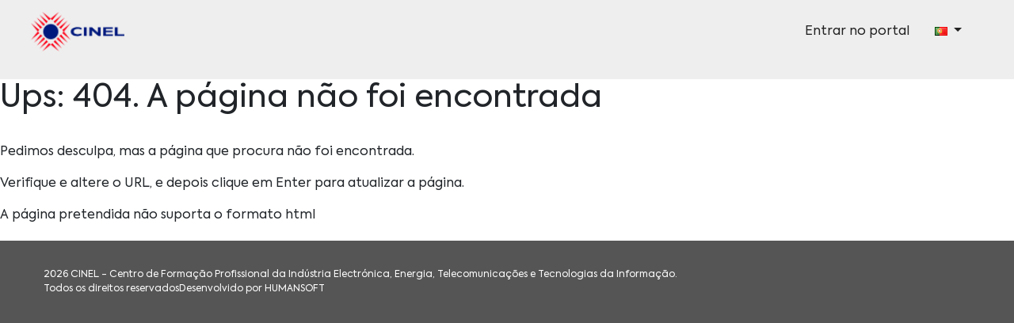

--- FILE ---
content_type: text/html; charset=utf-8
request_url: https://formacao.cinel.pt/courseaction/show/2594.html
body_size: 9045
content:
<!DOCTYPE html>
<html xmlns="http://www.w3.org/1999/xhtml" xml:lang="pt" lang="pt">
<head>
	<title>CINEL</title>
	<link href='https://fonts.googleapis.com/css?family=Ubuntu' rel='stylesheet' type='text/css'/>
	<meta http-equiv="Content-Type" content="text/html; charset=UTF-8; X-Content-Type-Options=nosniff" />
	<meta name="viewport" content="width=device-width, initial-scale=1">
	<meta name="generator" content="HUMANPORTAL" />
	<meta name="author" content="HUMANSOFT" />
	<link rel="icon" type="text/css" href="/public/branding.502011130/favicon.ico?a=1764282754" media="screen" />
	<link rel="icon" type="text/css" href="?a=1755524620" media="screen" />
	<link rel="stylesheet" type="text/css" href="/versions/v7.5.2.4/public/admin/css/templates/site_boxes/fonts.css?a=1764282754" media="screen" />
	<link href="https://cdn.jsdelivr.net/npm/bootstrap@5.2.3/dist/css/bootstrap.min.css" rel="stylesheet">
	<link rel="stylesheet" href="https://cdn.jsdelivr.net/npm/swiper@11.1.14/swiper-bundle.min.css" />
	<link href="https://cdn.jsdelivr.net/npm/remixicon/fonts/remixicon.css" rel="stylesheet">

	<link rel="stylesheet" type="text/css" href="/versions/v7.5.2.4/public/admin/css/font-awesome.min.css?a=1764282754" media="screen" />
	<link rel="stylesheet" type="text/css" href="/versions/v7.5.2.4/public/admin/css/line-awesome.min.css?a=1764282754" media="screen" />
	<link rel="stylesheet" type="text/css" href="/versions/v7.5.2.4/public/admin/css/personal/jquery-ui-1.10.0.css?a=1764282754" media="screen" />
	<link rel="stylesheet" type="text/css" href="/versions/v7.5.2.4/public/admin/css/humanportal.site.css?a=1764282754" media="screen" />
	<link rel="stylesheet" type="text/css" href="/versions/v7.5.2.4/public/admin/css/templates/site_boxes/main.css?a=1764282754" media="screen" />
<link rel="stylesheet" type="text/css" href="/versions/v7.5.2.4/public/template.502011130/css/humanportal.site.css?a=1764282758" media="ALL" />

	<style>
		:root {
			
						
		}
	</style>

	<script src="/versions/v7.5.2.4/public/admin/js/vendor/jquery-1.10.2.min.js?a=1764282754" nonce="91abca064bcd48de36ba" ></script>
	<script src="/versions/v7.5.2.4/public/admin/js/humanportal.js?a=1764282754" nonce="91abca064bcd48de36ba" ></script>
	<script type="text/javascript" src="/files/javascript/humanportal.sysbase.js"></script>
	<script type="text/javascript" src="/files/javascript/humanportal.regional.js"></script>
	<script src="/versions/v7.5.2.4/public/admin/js/vendor/jquery-ui-1.10.0.custom.min.js?a=1764282754" nonce="91abca064bcd48de36ba" ></script>
	<script src="/versions/v7.5.2.4/public/admin/js/vendor/select2.js?a=1764282754" nonce="91abca064bcd48de36ba" ></script>
<script src="/versions/v7.5.2.4/public/admin/js/vendor/i18n/select2_locale_pt-pt.js?a=1764282754" nonce="91abca064bcd48de36ba" ></script>
	<script src="/versions/v7.5.2.4/public/admin/js/vendor/bootstrap.min.js?a=1764282754" nonce="91abca064bcd48de36ba" ></script>
	<script src="/versions/v7.5.2.4/public/admin/js/vendor/jquery.placeholder.js?a=1764282754" nonce="91abca064bcd48de36ba" ></script>
	<link rel="stylesheet" type="text/css" href="/versions/v7.5.2.4/public/admin/css/vendor/parsley.css?a=1764282754" media="screen" />
<script src="/versions/v7.5.2.4/public/admin/js/vendor/parsley/i18n/messages.pt-pt.js?a=1764282754" nonce="91abca064bcd48de36ba" ></script>
<script src="/versions/v7.5.2.4/public/admin/js/vendor/parsley/parsley.min.js?a=1764282754" nonce="91abca064bcd48de36ba" ></script>
<script src="/versions/v7.5.2.4/public/admin/js/vendor/parsley/parsley.extend.min.js?a=1764282754" nonce="91abca064bcd48de36ba" ></script>
<script src="/versions/v7.5.2.4/public/admin/js/humanportal.parsley.js?a=1764282754" nonce="91abca064bcd48de36ba" ></script>
	<script src="/versions/v7.5.2.4/public/admin/js/humanportal.default.js?a=1764282754" nonce="91abca064bcd48de36ba" ></script>
	<script src="/versions/v7.5.2.4/public/admin/js/humanportal.site.js?a=1764282754" nonce="91abca064bcd48de36ba" ></script>
	<script src="/versions/v7.5.2.4/public/admin/js/vendor/humanportal.datepickr.js?a=1764282754" nonce="91abca064bcd48de36ba" ></script>
	<script src="/versions/v7.5.2.4/public/admin/js/vendor/i18n/jquery.ui.datepicker.pt-pt.js?a=1764282754" nonce="91abca064bcd48de36ba" ></script>
			<script src="https://cdn.jsdelivr.net/npm/bootstrap@5.2.3/dist/js/bootstrap.bundle.min.js"></script>
	<script src="https://cdn.jsdelivr.net/npm/swiper@11.1.14/swiper-bundle.min.js"></script>
	<style nonce="91abca064bcd48de36ba">
	/* PRESENÇAS */

	/* ALL & NONE */
	.class_all:after, .class_none:after
	{
		content: 'Todos';
	}
	/* ALL & NONE  */

	/* PRESENT */
	.class_pres:after,
	.class_pres_disabled_on:after,
	.class_pres_parc:after,
	.class_pres_off:after,
	.class_pres_disabled_off:after,
	.class_pres_parc_disabled_on:after
	{
		content: 'Presente';
	}
	/* PRESENT */

	/* ABSENT */
	.class_aus:after,
	.class_aus_disabled_on:after,
	.class_aus_off:after,
	.class_aus_disabled_off:after,
	.class_pres_disabled:after
	{
		content: 'Ausente';
	}

	/* PRESENÇAS */

</style>				                                   <!-- Global site tag (gtag.js) - Google Analytics -->
<script async src="https://www.googletagmanager.com/gtag/js?id=G-PQL0K2KS73"></script>
<script>
  window.dataLayer = window.dataLayer || [];
  function gtag(){dataLayer.push(arguments);}
  gtag('js', new Date());

  gtag('config', 'G-PQL0K2KS73');
</script>
                             	

</head>

<body class="">
	<a class="skip-to-content" href="#main-content">Saltar para o conteúdo principal da página</a>
	<header class="fixed-top">
	<nav class="container navbar navbar-expand-lg">
		<a class="navbar-brand" href="https://www.cinel.pt/appv2" title="CINEL - Centro de Formação Profissional da Indústria Electrónica, Energia, Telecomunicações e Tecnologias da Informação">
			<img alt="CINEL - Centro de Formação Profissional da Indústria Electrónica, Energia, Telecomunicações e Tecnologias da Informação" src="https://formacao.cinel.pt/versions/v7.5.2.4/public/branding.502011130/logo257x45.png">
		</a>
		<button class="navbar-toggler" type="button" data-bs-toggle="collapse" data-bs-target="#navbarNav" aria-controls="navbarNav" aria-expanded="false" aria-label="Toggle navigation">
			<i class="ri-menu-line"></i>
		</button>
		<div class="collapse navbar-collapse" id="navbarNav">
			<ul class="navbar-nav ms-auto">
				<li class="nav-item">
					<a class="nav-link" href="/sessions/login.personal">Entrar no portal</a>
				</li>

				<li class="dropdown" id="langs">
					<a class="navbar-btn dropdown-toggle" id="dropdownMenuLang" data-bs-toggle="dropdown" aria-expanded="false">
												<img src="https://formacao.cinel.pt/versions/v7.5.2.4/public/admin/img/flags/pt.png" title="Português">
						<span class="caret"></span>
					</a>
					<ul class="dropdown-menu dropdown-menu-end" aria-labelledby="dropdownMenuLang">
													<li>
								<a class="dropdown-item" href="https://formacao.cinel.pt/courseaction/show/2594.html?lang=pt-pt">
									<img src="https://formacao.cinel.pt/versions/v7.5.2.4/public/admin/img/flags/pt.png" alt="pt-pt">
									Português								</a>
							</li>
													<li>
								<a class="dropdown-item" href="https://formacao.cinel.pt/courseaction/show/2594.html?lang=en-gb">
									<img src="https://formacao.cinel.pt/versions/v7.5.2.4/public/admin/img/flags/gb.png" alt="en-gb">
									Inglês								</a>
							</li>
											</ul>
				</li>
			</ul>
		</div>
	</nav>
</header>

	<div class="banner no-image"></div>

<script>
	var swiper = new Swiper(".swiper", {
		slidesPerView: 1,
		autoplay: {
			delay: 5000,
			disableOnInteraction: false,
		},
		pagination: {
			el: ".swiper-pagination",
			clickable: true,
		},
		loop: true,
		navigation: {
			nextEl: ".swiper-button-next",
			prevEl: ".swiper-button-prev",
		},
	});
</script>
<script>
     $(document).ready(function () {
      $(window).on('scroll', function () {
        if ($(this).scrollTop() > 10) {
          $('body').addClass('scrolled');
        } else {
          $('body').removeClass('scrolled');
        }
      });
    });
</script>
	<main class="container-fluid" id="main-content">
		<div id="formBodyMessage">
				</div>
		<h1>Ups: 404. A página não foi encontrada</h1>
<br>
<div>
	<p>Pedimos desculpa, mas a página que procura não foi encontrada.</p>
	<p>Verifique e altere o URL, e depois clique em Enter para atualizar a página.</p>
</div>

	<p>A página pretendida não suporta o formato html</p>
	</main>

	
<footer class="container-fluid" style="margin-top: 20px">
	<div class="container py-4">
		<div class="row">
			<div class="col-xs-12 col-sm-12 col-md-10 align-self-center d-flex flex-wrap gap-3 gap-md-5 humansoft">
				<div>2026 CINEL - Centro de Formação Profissional da Indústria Electrónica, Energia, Telecomunicações e Tecnologias da Informação.</div>
				<div>Todos os direitos reservados</div>
				<a href="//www.humansoft.pt" title="humansoft" target="_blank">
					Desenvolvido por HUMANSOFT				</a>
			</div>
			<div class="col-xs-12 col-sm-12 col-md-2 social_icons">
				
				
				

				
							</div>
		</div>
	</div>
</footer>
		<script nonce="91abca064bcd48de36ba"></script></body>
</html>

--- FILE ---
content_type: text/css
request_url: https://formacao.cinel.pt/versions/v7.5.2.4/public/admin/css/templates/site_boxes/fonts.css?a=1764282754
body_size: 10030
content:
@font-face {
    font-family: 'axiforma';
    src: url('../../../fonts/axiforma-semibold.eot');
    src: local('axiforma semibold'), local('axiforma-semibold'),
        url('../../../fonts/axiforma-semibold.eot?#iefix') format('embedded-opentype'),
        url('../../../fonts/axiforma-semibold.woff2') format('woff2'),
        url('../../../fonts/axiforma-semibold.woff') format('woff'),
        url('../../../fonts/axiforma-semibold.ttf') format('truetype');
    font-weight: 600;
    font-style: normal;
}

@font-face {
    font-family: 'axiforma';
    src: url('../../../fonts/axiforma-thin.eot');
    src: local('axiforma thin'), local('axiforma-thin'),
        url('../../../fonts/axiforma-thin.eot?#iefix') format('embedded-opentype'),
        url('../../../fonts/axiforma-thin.woff2') format('woff2'),
        url('../../../fonts/axiforma-thin.woff') format('woff'),
        url('../../../fonts/axiforma-thin.ttf') format('truetype');
    font-weight: 100;
    font-style: normal;
}

@font-face {
    font-family: 'axiforma';
    src: url('../../../fonts/axiforma-regular.eot');
    src: local('axiforma regular'), local('axiforma-regular'),
        url('../../../fonts/axiforma-regular.eot?#iefix') format('embedded-opentype'),
        url('../../../fonts/axiforma-regular.woff2') format('woff2'),
        url('../../../fonts/axiforma-regular.woff') format('woff'),
        url('../../../fonts/axiforma-regular.ttf') format('truetype');
    font-weight: normal;
    font-style: normal;
}

@font-face {
    font-family: 'axiforma';
    src: url('../../../fonts/axiforma-mediumitalic.eot');
    src: local('axiforma medium italic'), local('axiforma-mediumitalic'),
        url('../../../fonts/axiforma-mediumitalic.eot?#iefix') format('embedded-opentype'),
        url('../../../fonts/axiforma-mediumitalic.woff2') format('woff2'),
        url('../../../fonts/axiforma-mediumitalic.woff') format('woff'),
        url('../../../fonts/axiforma-mediumitalic.ttf') format('truetype');
    font-weight: 500;
    font-style: italic;
}

@font-face {
    font-family: 'axiforma';
    src: url('../../../fonts/axiforma-black.eot');
    src: local('axiforma black'), local('axiforma-black'),
        url('../../../fonts/axiforma-black.eot?#iefix') format('embedded-opentype'),
        url('../../../fonts/axiforma-black.woff2') format('woff2'),
        url('../../../fonts/axiforma-black.woff') format('woff'),
        url('../../../fonts/axiforma-black.ttf') format('truetype');
    font-weight: 900;
    font-style: normal;
}

@font-face {
    font-family: 'axiforma';
    src: url('../../../fonts/axiforma-blackitalic.eot');
    src: local('axiforma black italic'), local('axiforma-blackitalic'),
        url('../../../fonts/axiforma-blackitalic.eot?#iefix') format('embedded-opentype'),
        url('../../../fonts/axiforma-blackitalic.woff2') format('woff2'),
        url('../../../fonts/axiforma-blackitalic.woff') format('woff'),
        url('../../../fonts/axiforma-blackitalic.ttf') format('truetype');
    font-weight: 900;
    font-style: italic;
}

@font-face {
    font-family: 'axiforma';
    src: url('../../../fonts/axiforma-heavy.eot');
    src: local('axiforma heavy'), local('axiforma-heavy'),
        url('../../../fonts/axiforma-heavy.eot?#iefix') format('embedded-opentype'),
        url('../../../fonts/axiforma-heavy.woff2') format('woff2'),
        url('../../../fonts/axiforma-heavy.woff') format('woff'),
        url('../../../fonts/axiforma-heavy.ttf') format('truetype');
    font-weight: 900;
    font-style: normal;
}

@font-face {
    font-family: 'axiforma';
    src: url('../../../fonts/axiforma-medium.eot');
    src: local('axiforma medium'), local('axiforma-medium'),
        url('../../../fonts/axiforma-medium.eot?#iefix') format('embedded-opentype'),
        url('../../../fonts/axiforma-medium.woff2') format('woff2'),
        url('../../../fonts/axiforma-medium.woff') format('woff'),
        url('../../../fonts/axiforma-medium.ttf') format('truetype');
    font-weight: 500;
    font-style: normal;
}

@font-face {
    font-family: 'axiforma';
    src: url('../../../fonts/axiforma-bolditalic.eot');
    src: local('axiforma bold italic'), local('axiforma-bolditalic'),
        url('../../../fonts/axiforma-bolditalic.eot?#iefix') format('embedded-opentype'),
        url('../../../fonts/axiforma-bolditalic.woff2') format('woff2'),
        url('../../../fonts/axiforma-bolditalic.woff') format('woff'),
        url('../../../fonts/axiforma-bolditalic.ttf') format('truetype');
    font-weight: bold;
    font-style: italic;
}

@font-face {
    font-family: 'axiforma';
    src: url('../../../fonts/axiforma-extrabolditalic.eot');
    src: local('axiforma extrabold italic'), local('axiforma-extrabolditalic'),
        url('../../../fonts/axiforma-extrabolditalic.eot?#iefix') format('embedded-opentype'),
        url('../../../fonts/axiforma-extrabolditalic.woff2') format('woff2'),
        url('../../../fonts/axiforma-extrabolditalic.woff') format('woff'),
        url('../../../fonts/axiforma-extrabolditalic.ttf') format('truetype');
    font-weight: 800;
    font-style: italic;
}

@font-face {
    font-family: 'axiforma';
    src: url('../../../fonts/axiforma-book.eot');
    src: local('axiforma book'), local('axiforma-book'),
        url('../../../fonts/axiforma-book.eot?#iefix') format('embedded-opentype'),
        url('../../../fonts/axiforma-book.woff2') format('woff2'),
        url('../../../fonts/axiforma-book.woff') format('woff'),
        url('../../../fonts/axiforma-book.ttf') format('truetype');
    font-weight: normal;
    font-style: normal;
}

@font-face {
    font-family: 'axiforma';
    src: url('../../../fonts/axiforma-light.eot');
    src: local('axiforma light'), local('axiforma-light'),
        url('../../../fonts/axiforma-light.eot?#iefix') format('embedded-opentype'),
        url('../../../fonts/axiforma-light.woff2') format('woff2'),
        url('../../../fonts/axiforma-light.woff') format('woff'),
        url('../../../fonts/axiforma-light.ttf') format('truetype');
    font-weight: 300;
    font-style: normal;
}

@font-face {
    font-family: 'axiforma';
    src: url('../../../fonts/axiforma-thinitalic.eot');
    src: local('axiforma thin italic'), local('axiforma-thinitalic'),
        url('../../../fonts/axiforma-thinitalic.eot?#iefix') format('embedded-opentype'),
        url('../../../fonts/axiforma-thinitalic.woff2') format('woff2'),
        url('../../../fonts/axiforma-thinitalic.woff') format('woff'),
        url('../../../fonts/axiforma-thinitalic.ttf') format('truetype');
    font-weight: 100;
    font-style: italic;
}

@font-face {
    font-family: 'axiforma';
    src: url('../../../fonts/axiforma-bold.eot');
    src: local('axiforma bold'), local('axiforma-bold'),
        url('../../../fonts/axiforma-bold.eot?#iefix') format('embedded-opentype'),
        url('../../../fonts/axiforma-bold.woff2') format('woff2'),
        url('../../../fonts/axiforma-bold.woff') format('woff'),
        url('../../../fonts/axiforma-bold.ttf') format('truetype');
    font-weight: bold;
    font-style: normal;
}

@font-face {
    font-family: 'axiforma';
    src: url('../../../fonts/axiforma-lightitalic.eot');
    src: local('axiforma light italic'), local('axiforma-lightitalic'),
        url('../../../fonts/axiforma-lightitalic.eot?#iefix') format('embedded-opentype'),
        url('../../../fonts/axiforma-lightitalic.woff2') format('woff2'),
        url('../../../fonts/axiforma-lightitalic.woff') format('woff'),
        url('../../../fonts/axiforma-lightitalic.ttf') format('truetype');
    font-weight: 300;
    font-style: italic;
}

@font-face {
    font-family: 'axiforma';
    src: url('../../../fonts/axiforma-semibolditalic.eot');
    src: local('axiforma semibold italic'), local('axiforma-semibolditalic'),
        url('../../../fonts/axiforma-semibolditalic.eot?#iefix') format('embedded-opentype'),
        url('../../../fonts/axiforma-semibolditalic.woff2') format('woff2'),
        url('../../../fonts/axiforma-semibolditalic.woff') format('woff'),
        url('../../../fonts/axiforma-semibolditalic.ttf') format('truetype');
    font-weight: 600;
    font-style: italic;
}

@font-face {
    font-family: 'axiforma';
    src: url('../../../fonts/axiforma-italic.eot');
    src: local('axiforma italic'), local('axiforma-italic'),
        url('../../../fonts/axiforma-italic.eot?#iefix') format('embedded-opentype'),
        url('../../../fonts/axiforma-italic.woff2') format('woff2'),
        url('../../../fonts/axiforma-italic.woff') format('woff'),
        url('../../../fonts/axiforma-italic.ttf') format('truetype');
    font-weight: normal;
    font-style: italic;
}

@font-face {
    font-family: 'axiforma';
    src: url('../../../fonts/axiforma-bookitalic.eot');
    src: local('axiforma book italic'), local('axiforma-bookitalic'),
        url('../../../fonts/axiforma-bookitalic.eot?#iefix') format('embedded-opentype'),
        url('../../../fonts/axiforma-bookitalic.woff2') format('woff2'),
        url('../../../fonts/axiforma-bookitalic.woff') format('woff'),
        url('../../../fonts/axiforma-bookitalic.ttf') format('truetype');
    font-weight: normal;
    font-style: italic;
}

@font-face {
    font-family: 'axiforma';
    src: url('../../../fonts/axiforma-extrabold.eot');
    src: local('axiforma extrabold'), local('axiforma-extrabold'),
        url('../../../fonts/axiforma-extrabold.eot?#iefix') format('embedded-opentype'),
        url('../../../fonts/axiforma-extrabold.woff2') format('woff2'),
        url('../../../fonts/axiforma-extrabold.woff') format('woff'),
        url('../../../fonts/axiforma-extrabold.ttf') format('truetype');
    font-weight: 800;
    font-style: normal;
}

@font-face {
    font-family: 'axiforma';
    src: url('../../../fonts/axiforma-heavyitalic.eot');
    src: local('axiforma heavy italic'), local('axiforma-heavyitalic'),
        url('../../../fonts/axiforma-heavyitalic.eot?#iefix') format('embedded-opentype'),
        url('../../../fonts/axiforma-heavyitalic.woff2') format('woff2'),
        url('../../../fonts/axiforma-heavyitalic.woff') format('woff'),
        url('../../../fonts/axiforma-heavyitalic.ttf') format('truetype');
    font-weight: 900;
    font-style: italic;
}



--- FILE ---
content_type: text/css
request_url: https://formacao.cinel.pt/versions/v7.5.2.4/public/admin/css/humanportal.site.css?a=1764282754
body_size: 6800
content:
@import url("fonts.css");
:root {
	--font-family-base-00: "axiforma_light", "Public Sans", -apple-system, BlinkMacSystemFont, "Segoe UI", "Oxygen", "Ubuntu", "Cantarell", "Fira Sans", "Droid Sans", "Helvetica Neue", sans-serif;
	--font-family-base-h1: "axiforma_regular", "Public Sans", -apple-system, BlinkMacSystemFont, "Segoe UI", "Oxygen", "Ubuntu", "Cantarell", "Fira Sans", "Droid Sans", "Helvetica Neue", sans-serif;
}

body {
	font-family: var(--font-family-base-00);
	line-height: 1.5;
}
body > nav.navbar {
	border-radius: 0;
	box-shadow: 0 1px 3px 0 rgba(0, 0, 0, 0.12), 0 1px 2px 0 rgba(0, 0, 0, 0.24);
}
a.navbar-brand {
	padding: 7px;
}

body>main {
	margin-top: 10px;
}

body>footer {
	background-color: #282a3c;
	color: var(--site-header-text-color, #fff);
	padding:10px 0;
	font-size: 12px;
}
body>footer div.humansoft {
	text-align: right;
}
body>footer div.humansoft>a {
	color: var(--site-header-text-color, #fff);
}

h1 {
	font-family: var(--font-family-base-h1);
}

.center {
	text-align: center;
}

.courseaction-listing .table {
	-webkit-box-shadow: 0 1px 3px 0 rgba(0, 0, 0, 0.12), 0 1px 2px 0 rgba(0, 0, 0, 0.24);
	-moz-box-shadow: 0 1px 3px 0 rgba(0, 0, 0, 0.12), 0 1px 2px 0 rgba(0, 0, 0, 0.24);
	box-shadow: 0 1px 3px 0 rgba(0, 0, 0, 0.12), 0 1px 2px 0 rgba(0, 0, 0, 0.24);
}
.courseaction-listing .table>thead>tr>th {
	padding: 10px;
}
.courseaction-listing .table>tbody>tr>td, .table>tbody>tr>th, .table>tfoot>tr>td, .table>tfoot>tr>th, .table>thead>tr>td /*, .table>thead>tr>th*/ {
	border-top: none;
}

.select2-container.required .select2-choice, select.required {
	background: url('../img/required.gif') no-repeat;
	background-position: right 15px center;
}
.select2-container.select2-container-multi.required > ul {
	background: url('../img/required.gif') no-repeat;
	background-position: right 5px center;
}
input.required, textarea.required, .bootstrap-select.required>button,
.required-documents table thead th:last-child {
	background: #fefefe url('/public/admin/img/required.gif') no-repeat right;
}
.mandatory {
	background: url(/public/admin/img/required.gif);
	display: inline-block;
	width: 12px;
	content: ' ';
	height: 12px;
}
select[multiple].required {
	background: url('/public/admin/img/required.gif') no-repeat top right 4%;
}

/* >>> datepicker >>> */
.ui-datepicker-trigger {
	padding:0px;
	padding-left:5px;
	vertical-align:baseline;
	position:relative;
	top:4px;
	cursor: pointer;
	width: 21px;
	height: 16px;
}
.ui-datepicker-header {
	background: none;
	border: 2px solid transparent;
}
ui-datepicker td a {
	text-align: center;
}
.ui-widget-content > .ui-state-default {
	background: none;
	border: none;
	border-radius: 2px;
    text-align: center;
}
.ui-widget-content .ui-state-active {
	color: white;
	font-weight: bold;
	background: blue;
}
.ui-widget-content .ui-state-hover {
	background: #bbb;
}
.ui-datepicker select.ui-datepicker-month, .ui-datepicker select.ui-datepicker-year {
	border: 1px solid #ddd;
}
div.ui-datepicker {
	border: none;
	box-shadow: 0 8px 16px rgba(0,0,0,0.25);
	padding: .2em .2em;
	z-index: 1051!important;
}
.ui-slider>.ui-state-default {
	background: #ccc;
}
.ui-datepicker-buttonpane>button {
	font-size: 10px;
}
/* <<< datepicker <<< */
.input-group-addon, .input-group-addon.input-sm {
	padding: 4px 8px;
	width: 20px;
	cursor: pointer;
}

.courseaction-listing .pagination { margin:0 0 0 -0.4em; border-radius:0; }
.courseaction-listing .pagination>li { border:none; border-radius:0; }
.courseaction-listing .pagination>li>a { margin:0.4em 0 0 0.4em; border:none; border-radius:0; }

.courseaction-listing .btn {
	border:none;
	border-radius:0;
	min-width:3.5em;
	background-color:#ccc;
	color:inherit;
}
.courseaction-listing .btn:focus,
.courseaction-listing .btn:hover,
.courseaction-listing .pagination>.active>.btn {
	background-color:#555; color:#fff;
}
tfoot>tr.paginate {
	text-align: center;
}

.courseaction-detail > .form-group > div {
	padding-top: 7px;
}

.captcha > a {
	cursor: pointer;
}

.select2-container {
	background-color: #fff;
}
.select2-container-disabled {
	background-color: #f4f4f4;
}
.select2-container .select2-choice .select2-arrow {
	background-image: none;
	background-color: #fff;
	border-left: none;
}

/* >>> datepicker >>> */
div.ui-datepicker-group table.ui-datepicker-calendar, body div.ui-datepicker table.ui-datepicker-calendar {
	font-size:10px;
}
div.ui-datepicker-group, body div.ui-datepicker {
	font-size:12px;
}
.ui-datepicker-trigger {
	padding:0px;
	padding-left:5px;
	vertical-align:baseline;
	position:relative;
	top:4px;
	cursor: pointer;
	width: 21px;
	height: 16px;
}
.ui-datepicker-header {
	background: none;
	border: 2px solid transparent;
}
.ui-datepicker td a {
	text-align: center;
}
.ui-widget-content .ui-state-default {
	background: none;
	border: none;
	border-radius: 2px;
	text-align: center;
}
.ui-widget-content .ui-state-active {
	color: white;
	font-weight: bold;
	background: blue;
}
.ui-widget-content .ui-state-hover {
	background: #bbb;
}
.ui-slider > .ui-state-default {
	background-color: #ccc;
}
.ui-datepicker select.ui-datepicker-month, .ui-datepicker select.ui-datepicker-year {
	border: 1px solid #ddd;
}
div.ui-datepicker {
	border: none;
	box-shadow: 0 8px 16px rgba(0,0,0,0.25);
}
/* <<< datepicker <<< */

/* CRONOGRAMA */
div.ui-datepicker-group table.ui-datepicker-calendar, body div.ui-datepicker table.ui-datepicker-calendar{font-size:10px}
div.ui-datepicker-group, body div.ui-datepicker{font-size:12px}

/* estilos para Edge */
@supports (-ms-ime-align: auto) {
	select.required { background-position: right center; }
}

.show-info h1 {
	margin: 10px;
	font-size: 24px;
}

h1.c-card-footer {
	font-size: 15px;
	margin: 0;
}
.c-card a {
	color: #3c3838;
}

.social-networks > a {
	font-size: 12pt;
}

.skip-to-content {
	background: #926335;
	color: #fff;
	left: 50%;
	padding: 8px;
	position: absolute;
	transform: translate(-50%, -200%);
	transition: transform 0.3s;
}
.skip-to-content:focus {
	transform: translate(-50%, 0%);
	color: #fff;
	z-index: 9999;
}

.courses .red {
	background-color: rgb(217, 83, 79) !important;
}
.courses .green {
	background-color: #228b53db;
}

.courses .openings {
	margin: 2px;
	padding: 5px;
	color: #fff;
	border-radius: 25px;
	text-align: center;
}
.courses span.openings {
	position: absolute;
	right: -6px;
	top: -6px;
}

.hidden {
	display: none;
}

/* mensagens apresentadas (warnings, errors, infos, success) */
#formBodyMessage, #dialog_messages, .messages {
	position: fixed;
	top: 1px;
	width: 60%;
	left: 20%;
	z-index: 9998;
}

.alert {
	margin-bottom: 0;
	border-radius: 0;
	padding: 5px 8px;
	max-height: 100vh;
	overflow-y: auto;
}
.alert > p {
	margin: 0;
}
.alert:first-child {
	border-top-left-radius: 3px;
	border-top-right-radius: 3px;
}
.alert:last-child {
	border-bottom-left-radius: 3px;
	border-bottom-right-radius: 3px;
}
.alert-none {
	color: #555;
	font-style: italic;
	padding: 10px 0;
}
/* eof mensagens */

@media (max-width: 600px) {
	#formBodyMessage {
		width: 100%;
		left: 0;
	}
}


--- FILE ---
content_type: text/css
request_url: https://formacao.cinel.pt/versions/v7.5.2.4/public/admin/css/templates/site_boxes/main.css?a=1764282754
body_size: 25777
content:
:root {
	--hs-font-family-base: 'Axiforma', sans-serif;
}

* {
	font-family: var(--hs-font-family-base);
}

body>nav.navbar-inverse, .navbar-inverse .navbar-collapse {
	background-color: transparent;
	box-shadow: none;
	border: none;
}
.navbar-brand{
	height: auto;
}
.navbar-inverse .navbar-brand{
	color: white;
	transition-duration: 0.2s;
}
.navbar-inverse .navbar-nav>li>form{
	margin: 8px 20px;
}

input, select{
	border-radius: 0 !important;
}

.login-portal {
	text-align: right;
}




/*Alteraçõs MSOUSA*/

.bgray {
	/*background-color:#f2f3f4;*/
	background-color: rgba(2, 2, 2, 0.8) !important;
}

.navbar {
	border: none;
	margin-bottom: 0;
}

.login-portal > a {
	text-decoration: none;
	display: inline-block;
	padding: 15px 5px;
	color: #ffffff;
	line-height: 34px;
}

.navbar-default .navbar-nav>li>a {
	text-align: right;
	color: #ffffff;
	line-height: 34px;
}

.login-portal a:hover {
	background-color: #C4161C;
}

.navbar-default .navbar-nav>li>a:hover {
	background-color: #C4161C;
	color: #ffffff;
}

#submit-filters:hover, #submit-filters:focus {
	background-color: #710c10!important;
	color:#fff;
}

.searchbox {
	border: 1px solid transparent;
	background-color: #4b5067;
}

#search  .form-control {
	background-color: #ffffff;
}

.c-card-img {
	background-size: cover;
	background-repeat: no-repeat;
	background-attachment: scroll;
	background-position: center top;
	height: 230px;
}

.c-card-footer {
	padding: .75rem 1.25rem;
	background-color: rgba(2, 2, 2, 0.8);
	color: #fff;
	cursor: pointer;
	min-height: 110px;
	justify-content: center;
	display: flex;
}

.c-card-footer h5 { align-self: center; }


.c-card-body {
	-ms-flex: 1 1 auto;
	flex: 1 1 auto;
	padding: 1.25rem;
	min-height: 230px;
	color: #555;
}
.c-card-body > li {
	padding-bottom: 5px;
}
.c-card-body > li > i {
	padding-right: 5px;
}

.c-card {
	position: relative;
	display: flex;
	flex-direction: column;
	min-width: 0;
	word-wrap: break-word;
	background-color: #ECECEC!important;
	background-clip: border-box;
	border-radius: 0;
	min-height: 400px;
	height: 100%;
}
.c-card > .social-networks {
	padding: 5px;
	flex-grow: 1;
}
.c-card > .social-networks > a {
	padding: 2px;
	font-size: 18px;
	border-radius: 4px;
	color: #fff;
	margin: 0 2px;
}
.c-card > .social-networks > a.la-facebook {
	background-color: #3757ae;
}
.c-card > .social-networks > a.la-linkedin {
	background-color: #0b66c3;
}
.c-card > .social-networks > a.la-at {
	background-color: #45b4e2;
}

.c-shadow {
	box-shadow: 0px 3rem 1rem -2rem rgba(0,0,0, .4)!important;
}

.courses .fs12 { font-size: 12px; margin-top: 30px; }
.courses ul { padding-left: 12px; }

.card-img-top {
    width: 100%!important;
	border-top-left-radius: calc(.25rem - 1px);
	border-top-right-radius: calc(.25rem - 1px);
}
.c-card-footer:hover {
	background-color: #C4161C;
}
.c-card a {
	text-decoration: none;
}
.c-card-body li {
	list-style: none;
}

.glyphicon-search {
	transition-duration: 0.3s;
	text-decoration: none;
	background-color: #C4161C;
	color: #fff;
}

.glyphicon-search:hover {
	text-decoration: none;
	background-color: #710c10!important;
	color: #fff;
}

body>footer {
	background-color: var(--site-primary-color, #2e2e2c);
}

footer .container {
	max-width: 95%;
}

footer .social_icons {
	gap: 16px;
	display: flex;
	justify-content: end;
	align-items: center;
	align-self: center;
}

footer .social_icons a {
	font-size: 13px;
	color: var(--site-header-text-color, #fff);
	transition: all .3s ease;
	border: 1px solid var(--site-header-text-color, #fff);
	border-radius: 50%;
	width: 24px;
	height: 24px;
	display: flex;
	justify-content: center;
	align-items: center;
}

footer .social_icons a:hover {
	transform: scale(1.3);
}


.navbar-default .navbar-toggle {
	border-color: #ddd;
	border-radius: 0;
	color: #fff;
}

.date-wrapper span{
	padding: 10px;
	text-align: center;
	display:block;
}
.date-wrapper .year{
	background-color: #C4161C;
	color: #FFFFFF;
	padding: 5px;
	font-size: 0.8em;
}
.date-wrapper .top{
	background-color: #FFFFFF;
	color: #112a46;
}
.date-wrapper .bottom{
	background-color: #C4161C;
	color: #FFFFFF;
}
.date-wrapper span.ext {
	font-size: 20px;
    font-weight: bold;
	background-color: #f0f8ff73;
	color: #333;
	border-radius: 6px;
	margin: 5px;
}

.subscribe-button{
	margin: 5px 0;
	padding: 5px 10px;
	background-color: #C4161C;
	display: inline-block;
	color: #fff;
	transition: 0.3s;
	border: none;
}
.subscribe-button:hover, .subscribe-button:focus{
	background-color: #710c10;
	color: #fff;
	text-decoration: none;
	cursor: pointer;
}

a.navbar-brand {
	padding: 7px !important;
	margin-left: 0 !important;
}
a.navbar-brand > img {
	height: 50px;
	width: auto;
}

.show-info-1 {
	background-color: #fff;
	padding: 10px 0 10px 0;
	color: #112a46;
	margin: 5px 0;
}

.show-info .btn {
	margin: 5px 0;
}

.show-div-main {
	background-color: rgba(3, 3, 3, 0.6);
	padding: 15px 15px 15px;
	color: #fff;
	border-radius: 8px;
	margin-bottom: 24px;
}


a, a:hover {
	cursor: pointer;
	text-decoration: none;
}

.courses-info .listgroup {
	padding-left: 0;
}
.courses-info em.la {
	font-size: 18px;
}

.btn.btn-subscribe {
	color: #fff;
}

.courses-resume {
	padding: 15px;
	background-color: #dedede;
	border-radius: 8px;
}


.show-d {
	background-color: #C4161C;
	padding: 12.5px;
	color: #fff;
}

.end-pag {
	justify-content: center!important;
	display: flex;
	margin-top: 15px;
}
.custom-btn:hover {
	  background-color: #710c10!important;
}


/*End*/

.breadcrumbs>div>a {
	margin: 10px 5px;
	padding-top: 5px;
	padding-bottom: 5px;
	display: inline-block;
	font-size: 14px;
}




#form_filter{
	text-align: left;
}
#search{
	display: inline-block;
}


fieldset .form-group {
	text-align: left;
}

.title-transparent-box{
	margin: 0;
	padding: 15px 0;
	font-size: 18px;
	font-weight: 700;
	color: #1d365e;
}
.gray-info-box .divider:first-child{
	margin-top: 0;
	padding-top: 0;
	border: none;
}
.gray-info-box.right-box{
	background-color: #d2ddea;
	color: #1d365e;
}
.title-transparent-box.divider{
	border-top: 1px solid #1d365e;
	padding: 15px 0;
	margin: 15px 0;
	margin-bottom: 0;
}
.blue-box{
	margin: 5px 0;
	padding: 15px;
	background-color: #1D365E;
	color: white;
}
.light-blue-box{
	margin: 5px 0;
	padding: 15px;
	background-color: #1D365E;
	color: white;
}
.gray-info-box {
	margin: 5px 0;
	padding-right: 15px;
	background-color: #fff;
	color: black;
}
.matchHeight .gray-info-box{
	margin: 0;
}

.multi-button{
	display: inline-block;
	position: absolute;
	top: 100%;
	left: 0;
	margin: 0;
	margin-top: -5px;
	padding: 0;
}
.multi-button li{
	list-style: none;
	display: none;
	margin:0;
	padding:0;
	width:100%;

}
.multi-button li a{
	width:100%;
	margin:0;
	background-color: #254c7e;
}
.course-name{
	font-size: 22px;
	display: block;
	margin: 10px 0;
}
.course-image-wrapper{
	height:400px;
	text-align: center;
	background-size: cover;
	overflow: hidden;
}
.course-image-wrapper .date-wrapper{
	position:absolute;
}
.course-image-wrapper .course-image-overlay{
	display: table;
	text-align: center;
	width:100%;
	height:100%;
	background-color: rgba(255,255,255,.8);
}
.course-image-wrapper .course-image{
	display:table-cell;
	vertical-align: middle;
	position: relative;
}
.course-image-wrapper .course-image img{
	display:inline-block;
	max-width: 100%;
}



.courseaction-listing .box{
	margin-top: 10px;
	margin-bottom: 10px;
	display: block;
	text-decoration: none;
}
.courseaction-listing .image-wrapper{
	height: 250px;
	position:relative;
	background-position: center;
	background-size: cover;
	transition: background-size 2s ease-in;
	display:block;
	overflow: hidden;
}
.courseaction-listing .image-wrapper .course-image, #top-slider .content-wrapper .image-wrapper .course-image{
	height: 100%;
	width: 100%;
	position: absolute;
	background-position: center center;
	transition: transform 2s cubic-bezier(.61,.77,.44,.99);
	background-size: cover;
}
.courseaction-listing .box:hover .image-wrapper .course-image, #top-slider .content-wrapper:hover .image-wrapper .course-image{
	transform: scale(1.1);
}
.courseaction-listing .image-wrapper:hover{
	background-size: calc(cover + 10%);
}
.courseaction-listing .image-more-info-wrapper{
	display: block;
	position: absolute;
	bottom: 20px;
	width: 100%;
	left: 20px;
	padding-left: inherit;
	padding-right: inherit;
}
.courseaction-listing .image-wrapper:hover .slider-up{
	text-decoration: none;
	padding: 10px;
}
.courseaction-listing .image-wrapper .date-wrapper{
	width: 33%;
	display: block;
}
.courseaction-listing .image-wrapper .slider-up{
	display: block;
	height:0;
	overflow: hidden;
	transition: all 0.2s;
	background-color: rgba(0,0,0,0.7);
	color: white;
	padding: 0 10px;
	margin-top: 10px;
	position: relative;
	margin-right: 40px;
}
.courseaction-listing .box:hover .image-wrapper .slider-up{
	height:100px;
}
.courseaction-listing .image-wrapper .date-wrapper span{
	padding: 10px;
	text-align: center;
	display:block;
}
.courseaction-listing .image-wrapper .date-wrapper .year{
	background-color: #1D365E;
	color: #FFFFFF;
	padding: 5px;
	font-size: 0.8em;
}
.courseaction-listing .image-wrapper .date-wrapper .top{
	background-color: #FFFFFF;
	color: #1D365E;
}
.courseaction-listing .image-wrapper .date-wrapper .bottom{
	background-color: #1D365E;
	color: #FFFFFF;
}
.courseaction-listing .info-wrapper{
	background-color: #D2DDEA;
	color: #fff;
	padding: 20px;
	display:block;
}
.courseaction-listing .info-wrapper h4{
	font-weight:bold;
}
.divider{
	font-size: 18px;
	padding-top: 10px;
	padding-bottom: 10px;
	font-weight: bold;
}
#submit-filters{
	vertical-align: bottom; border-radius: 0;
}


.form-control:focus{
	border-color: #555; box-shadow: none;
}

#page_views {
	font-size: medium; text-align: center;
}

.ui-datepicker-calendar>tbody>tr>td>a:hover, .ui-datepicker-header>a:hover {
	background-color:#555; color:#fff; border-color:#555; text-decoration: none;
}

th, .col-start, .col-end, .col-location, .col-buttons{
	text-align: center;
}

/* Traduções */

.translate-screen-button{
	position: fixed;
	bottom: 0;
	right: 0;
	padding: 20px;
	background-color: #1c1c1b;
	color: white;
	border:none;
	box-shadow: none;
}
.translate-all-screen-button{
	position: fixed;
	bottom: 60px;
	right: 0;
	padding: 10px;
	background-color: #1c1c1b;
	color: white;
	border:none;
	box-shadow: none;
}

input.translate-me{
	z-index:200;
	color:black !important;
}
body>main{
	margin-top: 10px;
}

#top-slider {
	width:100%;
	max-height: 507px;
	display: table;
	margin: 0;
	overflow: hidden;
	position: relative;
	justify-content: center;
	display: flex;
}

#top-slider .before, #top-slider .after{
	display: table-cell;
	vertical-align: middle;
	font-family: FontAwesome;
	font-size:50px;
	width:60px;
	color: #1D365E;
	cursor: pointer;

}
#top-slider .before{
	content: '\f060';
	padding-right:10px;
}
#top-slider .after{
	content: '\f061';
	padding-left:10px;
}
#top-slider .content-wrapper .image-wrapper .date-wrapper{
	width:20%;
	top:auto;
	bottom:10px;
	position: absolute;
}

#top-slider .content-wrapper .info {
	width:50%;
	float:right;
	padding: 20px;
	color:#1d365e;
}

#top-slider .content-wrapper .info .module-description{
	font-weight:bold;
	padding-bottom: 10px;
	border-bottom: 1px solid black;
}
#top-slider .content-wrapper .info .more-info{
	padding-top: 15px;
}
#top-slider .content-wrapper .info .title a{
	padding-top: 15px;
}
#top-slider .content-wrapper .info .title a{
	font-size:20px;
	font-weight: 700;
	color: #000;
}

#top-slider .content-wrapper .image-wrapper .course-image img{
	display:none;
}
#slider-controls {
	position: absolute;
    bottom: 30px;
	text-align: center;
}

#slider-controls a {
	color: rgba(2, 2, 2, 0.8);
	cursor: pointer;
	text-decoration: none !important;
	margin: 0 5px;
	font-size: 15px;
}

header.fixed-top {



	transition: all 0.8s ease;
}

body.scrolled header {
	background: rgba(0, 0, 0, .9);
	color: black;
}

header nav.container {
	max-width: 95%;
	background-color: red;
}

header.fixed-top,
header > nav.navbar {
	background-color: var(--site-primary-color, transparent);
}

header button.navbar-toggler {
	color: var(--site-header-text-color, #fff);
	border: none;
	font-size: 24px;
	transition: all .3s ease;
}

header button.navbar-toggler:hover,
header button.navbar-toggler:focus  {
	transform: scale(1.2);
	box-shadow: none;
}

header > nav.navbar .nav-link,
header > nav.navbar .dropdown-toggle {
	color: var(--site-header-text-color, #fff);
}



header > nav.navbar .dropdown-item {
	padding: .5rem 1rem;
}

header > nav.navbar .dropdown-item img {
	margin-right: 4px;
}

#navbarNav {
	padding: 0 34px;
}

#navbarNav  ul.navbar-nav {
	display: flex;
	justify-content: end;
	align-items: center;

}
#navbarNav  ul.navbar-nav .nav-item {
	padding-right: 24px;
}

.banner .swiper {
	width: 100%;
	height: 100%;
}

.banner .swiper-slide {
	text-align: start;
	font-size: 18px;
	background: #fff;
	display: flex;
	justify-content: start;
	align-items: center;
	color: #fff;
	padding-left: 10%;
}

.banner .banner-content {
	z-index: 1;
}

.banner .hs-main-btn {
    color: #FFF;
    border: 1px solid #FFF;
}

.banner .swiper-slide .banner-content h3 {
	font-size: 48px;
	color: #fff;
	font-weight: 400;
	text-shadow: 0px 0px .5px rgba(0, 0, 0, .5);
}

.banner .swiper-slide .banner-content h6 {
	font-size: 24px;
    margin-bottom: 34px;
	color: #fff;
	font-weight: 100;
	text-shadow:0px 0px .5px rgba(0, 0, 0, .5);
}

.banner .swiper-button-next, .banner .swiper-button-prev {
	color: #212529;
	text-shadow: -.4px 0px 1px rgba(0, 0, 0, .5);
	transition: .3s ease;
}

.banner .swiper-button-next:after, .banner .swiper-button-prev:after {
	font-size: 22px;
}

.banner .swiper-pagination-bullet-active {
    background: #000;
}

.banner {
	position: relative;
	width: 100%;
	height: 600px;
	overflow: hidden;
	background: linear-gradient(to bottom, rgba(0, 0, 0, .5), rgba(0, 0, 0, 0) 35%);
}

.banner.no-image {
	height: 100px;
	background: rgba(0, 0, 0, .9);
}

.image-banner {
	position: absolute;
	top: 0;
	left: 0;
	width: 100%;
	height: 100%;
	object-fit: cover;
	object-position: center;
	mix-blend-mode: multiply;
	transform: translateY(0);
	transition: transform 0.1s linear;
}

.banner-img-fluid {
    width: 100%;
    height: auto;
}


.full-banner header.fixed-top {
	transition: all 0.8s ease;
	background: var(--site-primary-color, #2e2e2c)!important;;
	position: relative;
}

.full-banner .banner {
	height: auto;
}

.full-banner .banner .swiper-slide {
  	padding-left: 0;
}

.full-banner .image-banner {
	object-fit: unset;
  	max-width: 100%;
  	height: auto;
  	position: relative;
}

.courses-loading {
	height: 100vh;
    display: flex;
    justify-content: center;
    align-items: center;
    font-weight: 400;
    font-size: 24px;
    background: rgba(0, 0, 0, 0.1);
}

#main-content {
	margin: 0;
	padding: 0;
}

#all-courses .toolbar {
	display: flex;
	justify-content: center;
	align-items: center;
	flex-direction: column;
	flex-wrap: wrap;
	padding: 34px 12px;
	background-color: #eee;
	transition: all .5s ease;
}

#all-courses .toolbar.default {
	background: linear-gradient(to bottom, rgba(238, 238, 238, 1), rgba(238, 238, 238, .1) 90%);
}

#all-courses .toolbar__right button {
	background-color: transparent;
	border: none;
	transition: all .3s ease;
	padding: 4px 16px;
    font-weight: 400;
    color: #333;
}

#all-courses .toolbar__right button:hover {
	transform: scale(1.01);
}


#all-courses .main-title {
	margin: 0;
	text-transform: capitalize;
	font-family: var(--hs-font-family-base);
	font-weight: 100;
}


/* Courses - Filter - Pesquisa */
#all-courses .filter-container {
	background: linear-gradient(to bottom, rgba(238, 238, 238, 1), rgba(0, 0, 0, 0) 50%);
	padding-bottom: 34px;
	opacity: 0;
	display: none;
	transition: all .8s ease;
}



#all-courses .filter-container.active {
	display: block;
	opacity: 1;
}

#all-courses #form_filter {
	background: #fff;
	border-radius: 15px;
	padding: 34px 34px;
}


/* Estilização dos inputs */
#form_filter input,
#form_filter select,
#version-form select {
	width: 100%;
    border: 0;
    border-bottom: 1.8px solid #8888;
	height: 40px;
	font-size: 14px;
	padding: 0 12px;
	outline: none;
	color: #333;
	transition: all 0.3s ease;
}

#form_filter  .input-group-addon {
	position: absolute;
    right: 0;
    z-index: 999;
}

#form_filter select.default {
    color: #8f8f8f;
}

input::-ms-input-placeholder,
input:-ms-input-placeholder,
input::placeholder {
	color: #8f8f8f;
	text-transform: capitalize;
}


#form_filter input:focus,
#form_filter select:focus {
	border-color: #000;
	color: #333;
	background-color: #fcfcfc;
}

#form_filter .form-row,
#form_filter .form-group {
	margin-bottom: 15px;
}

/* Course item */
#all-courses .max-width-80 {
	max-width: 80%;
}

#home-courses {
	max-width: 100%;
	padding: 34px 0;
}

.card-wrapper {
	perspective: 1200px;
    position: relative;
    overflow: hidden;
    border-radius: 12px;
	margin-bottom: 24px;
    width: 100%;
    height: 500px;

	animation: hs-translate-up linear;
    animation-timeline: view();
    animation-range: entry 0% cover 30%;
	transition: all .3s ease;
}

.card-wrapper .badge-wrapper {
	position: absolute;
	z-index: 10;
	top: 15px;
	display: flex;
	gap: 2px;
	flex-direction: column;
}

.card-wrapper .badge-stats {
    clip-path: polygon(0% 0%, 85% 0%, 100% 50%, 85% 100%, 0% 100%);
	background-color: rgba(0, 0, 0, .9);
	padding: 4px 24px 4px 16px;
	color: #fff;
}

.card-wrapper .badge-stats.orange {
	background-color: orangered;
}


.card-wrapper .badge-stats.blue {
	background-color: blue;
}

.card-wrapper .badge-stats.green {
	background-color: green;
}

.card-wrapper .badge-stats.red {
	background-color: red;
}

.card-wrapper__image {
    position: relative;
    width: 100%;
    height: 500px;
    overflow: hidden;
}

.card-wrapper__image img {
    width: 100%;
    height: 100%;
    object-fit: cover;
}

.course_card_image_top .card-wrapper__image img {
	height: 48%;
    object-fit: cover;
}

.card-wrapper__overlay {
    position: absolute;
    top: 0;
    left: 0;
    width: 100%;
    height: 100%;

	background: linear-gradient(to top, var(--site-primary-color, rgba(0, 0, 0, .9)), rgba(0, 0, 0, 0) 45%);
    z-index: 1;
	pointer-events: none;
}

.course_card_image_top .card-wrapper__overlay {
	background: linear-gradient(to top, var(--site-primary-color, rgba(0, 0, 0, .9)), rgba(0, 0, 0, 0) 52%);
}

.card-wrapper__info {
    position: absolute;
    bottom: 5%;
    left: 6%;
	right: 6%;
    z-index: 2;
    color: #fff;
}

.card-wrapper__info .subtitle {
    font-size: 20px;
    margin: 0;
}

.card-wrapper__info .subtitle-date {
    font-size: 13px;
    margin: 0;
}

.card-wrapper__info .title {
    margin: 16px 0 0;
	font-family: var(--hs-font-family-base);
	font-weight: 600;
	font-size: 24px;
}


.card-flip {
    width: 100%;
    height: 100%;
    position: relative;
    transform-style: preserve-3d;
    transition: transform 0.8s cubic-bezier(0.6, 0.4, 0.4, 1);
	perspective: 1000px;
}

.card-wrapper:hover .card-flip {
    transform: rotateY(180deg);
}

/* Frente do card */
.card-front, .card-back {
    position: absolute;
    width: 100%;
    height: 100%;
    backface-visibility: hidden;
	transform-style: preserve-3d;
    border-radius: 12px;
    overflow: hidden;
}

.card-front {
    z-index: 2;
	transform: rotateY(0deg);
}

/* Verso do card */
.card-back,
.card-wrapper.active .card-back {
    background: #f8f9fa;
    display: flex;
    align-items: center;
    justify-content: start;
    transform: rotateY(180deg);
    z-index: 1;
}

/* Estilo do conteúdo no verso */
.card-back__content {
	display: flex;
    flex-direction: column;
    justify-content: space-between;
    padding: 34px;
	height: 100%;
	width: 100%;
}

.card-back__content-body {
	display: flex;
	justify-content: center;
	align-items: start;
    flex-direction: column;
	height: 100%;
}

.card-back__content .description {
    font-size: 14px;
    color: #333;
    margin-bottom: 18px;
}

.card-back__content .description i {
	margin-right: 4px;
}

.card-back__content .course-social-media {
    display: flex;
    justify-content: center;
    align-items: center;
    gap: 16px;
	margin-top: 1rem;
}
.card-back__content .course-social-media a {
	height: 25px;
    width: 25px;
    display: flex;
    justify-content: center;
    align-items: center;
}
.card-back__content .course-social-media em {
	color: #333;
    transition: all .3s ease;
}

.card-back__content .course-social-media em:hover {
    scale: 1.3;
}


.hs-main-btn {
    color: #333;
    cursor: pointer;
    border-radius: 5px;
	border: 1px solid #333;
	padding: 6px 24px;
	transition: all .3s ease;
}

.hs-main-btn:hover {
    background-color: #333;
	color: #fff;
	border-color: #333;
}


.pagination {
	display: flex;
	list-style: none;
	margin: 20px 0;
	justify-content: center;
	align-items: center;
}

.pagination li + li {
	margin-left: .2rem;
}

.pagination li a {
	background-color: transparent;
    color: #000;
	border: none;
	padding: 8px;
	width: 40px;
	transition: all .3s ease;
}

.pagination li.next,
.pagination li.previous {
	font-size: 22px;
}


.pagination li button:hover {
	color: #fff;
	background-color: #1f1f1e;
	transform: scale(1.1);
}

.pagination>li:first-child>a {
    border-top-left-radius: 4px;
    border-bottom-left-radius: 4px;
}

.pagination>li:last-child>a {
    border-top-right-radius: 4px;
    border-bottom-right-radius: 4px;
}


.pagination li.active a {
	font-weight: 600;
	background: transparent;
	color: inherit;
	font-size: 22px;
}

.pagination__item--active:focus {
	outline: none;
}


.soldout {
	display: flex;
    justify-content: center;
    align-items: center;
    background-color: #d9534f;
    color: #ffffff;
    font-size: 14px;
    font-weight: bold;
    text-transform: uppercase;
    padding: 5px 10px;
    border-radius: 4px;
    text-align: center;
    font-family: Arial, sans-serif;
	z-index: 2;


    box-shadow: 0px 2px 4px rgba(0, 0, 0, 0.1);
}

.courses-info-top {
    position: relative;
}

.courses-info-top h3 {
	text-transform: capitalize;
    font-weight: 100;
}

.courses-info-top h6 {
	text-transform: capitalize;
    font-weight: 400;
	margin-top: 1rem;
}

.courses-info-top .soldout {
	position: absolute;
	top: 8.5rem;
	right: 8px;
	animation: pulsar 1.5s infinite ease-in-out;
}

.course-resume {
	background-color: #eee;
	padding: 24px;
	border-radius: 8px;
}

.courses-info,
.course-resume
{
	font-weight: 300;
}

.course-resume span.subtitle,
.courses-info .subtitle {
	font-weight: 500;
	font-size: 16px;
}

.courses-info .subtitle {
	margin-bottom: 16px;
}

.courses-info hr {
	margin-bottom: 34px;
}


.course-resume hr:last-child,
.courses-info hr:last-child {
	display: none;
}

#version-form {
    display: flex;
    flex-direction: row;
    justify-content: start;
    align-items: end;
    margin: 128px 0;
}

#version-form #version_submit {
    background-color: transparent;
    border: none;
    transition: all .3s ease;
    padding: 4px 16px;
    font-weight: 400;
	font-size: 22px;
    color: #333;
	border-bottom: 1.8px solid #8888;
    border-radius: 0;
	transition: all .3 ease;
}

#formBodyMessage button.close {
	background: transparent;
	border: none;
}


@media (max-width: 768px){
	a.navbar-brand > img {
		height: 35px;
	}
	body header {
		background: rgba(0, 0, 0, .9);
		color: black;
	}
	#navbarNav ul.navbar-nav {
		padding: 34px 0;
	}
	.breadcrumbs>div>a{
		display: block;
		width:100%;
	}
	footer .humansoft {
		margin-top: 24px;
		margin-bottom: 24px;
		justify-content: center;
		order: 1;
	}
	footer .social_icons {
		justify-content: center;
		margin-top: 16px;
	}
	.no-padding-mobile{
		padding-left: 0;
		padding-right: 0;
	}
	.hidden-mobile{
		display:none !important;
	}
	#top-slider .content-wrapper .image-wrapper, #top-slider .content-wrapper .info{
		display:block;
		width:100%;
		height: auto;
	}
	#top-slider .content-wrapper .image-wrapper .course-image{
		position: relative;
	}
	#top-slider .content-wrapper .image-wrapper .course-image img{
		width: 100%;
		display:inline-block;
	}
	#top-slider .content-wrapper .info .title a{
		font-size: 16px;
	}

	.courses-info {
		order: 2;
		margin-top: 2.5rem;
	}

	.courses-info *{
		order: 2;
		margin-top: 2.5rem;
	}

	.banner .swiper-slide {
		padding-left: 24px;
	}
}


@keyframes hs-translate-up {
	from {
		transform: translateY(80px);
	}

	to {
		transform: translateY(0);
	}
}

@keyframes pulsar {
    0%, 100% {
        transform: rotate(-45deg) scale(1);
    }
    50% {
        transform: rotate(-45deg) scale(1.1);
    }
}


--- FILE ---
content_type: text/css
request_url: https://formacao.cinel.pt/versions/v7.5.2.4/public/template.502011130/css/humanportal.site.css?a=1764282758
body_size: 549
content:

body.scrolled header,
.banner.no-image,
header.fixed-top {
    background-color: rgba(238, 238, 238, 1)!important;
}

header > nav.navbar .nav-link, header > nav.navbar .dropdown-toggle {
    color: #222!important;
}

.searchbox {
    background-color: #00197D;
}

#search .form-control {
    background-color: #ECECEC;
}

.c-card-footer {
	background-color: #00197D;
}

.navbar-default {
    background-color: #fff!important;
    border-color: #fff!important;
}

.home-banner {
	background-size: cover;
	background-repeat: no-repeat;
	background-attachment: scroll;
	background-position: center top;
	min-height: 530px;
}

.login-portal {
   padding: 6px;
}

.login-portal > a { 
    color: #aaaaaa;
}


body>footer {
    background-color: #555!important;
}



--- FILE ---
content_type: text/css
request_url: https://formacao.cinel.pt/versions/v7.5.2.4/public/admin/css/vendor/parsley.css?a=1764282754
body_size: 185
content:
input.parsley-error, textarea.parsley-error {
	color: #B94A48 !important;
	background-color: #F2DEDE !important;
	border: 1px solid #EED3D7 !important;
}

input.parsley-success, textarea.parsley-success {
	color: #468847 !important;
	background-color: #DFF0D8 !important;
	border: 1px solid #D6E9C6 !important;
}

ul.parsley-error-list {
	color: #B94A48 !important;
	padding-left: 20px;
}
ul.parsley-error-list>li {
	display: block;
}


--- FILE ---
content_type: text/css
request_url: https://formacao.cinel.pt/versions/v7.5.2.4/public/admin/css/fonts.css
body_size: 4131
content:
@font-face {
    font-family: 'axiforma_black';
    src: url('../fonts/axiforma-black.eot');
    src: url('../fonts/axiforma-black.eot?#iefix') format('embedded-opentype'),
        url('../fonts/axiforma-black.woff2') format('woff2'),
        url('../fonts/axiforma-black.woff') format('woff'),
        url('../fonts/axiforma-black.ttf') format('truetype');
    font-weight: 900;
    font-style: normal;
    font-display: swap;
}


@font-face {
    font-family: 'axiforma_extrabold';
    src: url('../fonts/axiforma-extrabold.eot');
    src: url('../fonts/axiforma-extrabold.eot?#iefix') format('embedded-opentype'),
        url('../fonts/axiforma-extrabold.woff2') format('woff2'),
        url('../fonts/axiforma-extrabold.woff') format('woff'),
        url('../fonts/axiforma-extrabold.ttf') format('truetype');
    font-weight: bold;
    font-style: normal;
    font-display: swap;
}

@font-face {
    font-family: 'axiforma_book';
    src: url('../fonts/axiforma-book.eot');
    src: url('../fonts/axiforma-book.eot?#iefix') format('embedded-opentype'),
        url('../fonts/axiforma-book.woff2') format('woff2'),
        url('../fonts/axiforma-book.woff') format('woff'),
        url('../fonts/axiforma-book.ttf') format('truetype');
    font-weight: normal;
    font-style: normal;
    font-display: swap;
}

@font-face {
    font-family: 'axiforma_bold';
    src: url('../fonts/axiforma-bold.eot');
    src: url('../fonts/axiforma-bold.eot?#iefix') format('embedded-opentype'),
        url('../fonts/axiforma-bold.woff2') format('woff2'),
        url('../fonts/axiforma-bold.woff') format('woff'),
        url('../fonts/axiforma-bold.ttf') format('truetype');
    font-weight: bold;
    font-style: normal;
    font-display: swap;
}

@font-face {
    font-family: 'axiforma_light';
    src: url('../fonts/axiforma-light.eot');
    src: url('../fonts/axiforma-light.eot?#iefix') format('embedded-opentype'),
        url('../fonts/axiforma-light.woff2') format('woff2'),
        url('../fonts/axiforma-light.woff') format('woff'),
        url('../fonts/axiforma-light.ttf') format('truetype');
    font-weight: 300;
    font-style: normal;
    font-display: swap;
}

@font-face {
    font-family: 'axiforma_regular';
    src: url('../fonts/axiforma-regular.eot');
    src: url('../fonts/axiforma-regular.eot?#iefix') format('embedded-opentype'),
        url('../fonts/axiforma-regular.woff2') format('woff2'),
        url('../fonts/axiforma-regular.woff') format('woff'),
        url('../fonts/axiforma-regular.ttf') format('truetype');
    font-weight: normal;
    font-style: normal;
    font-display: swap;
}

@font-face {
    font-family: 'axiforma_medium';
    src: url('../fonts/axiforma-medium.eot');
    src: url('../fonts/axiforma-medium.eot?#iefix') format('embedded-opentype'),
        url('../fonts/axiforma-medium.woff2') format('woff2'),
        url('../fonts/axiforma-medium.woff') format('woff'),
        url('../fonts/axiforma-medium.ttf') format('truetype');
    font-weight: 500;
    font-style: normal;
    font-display: swap;
}

@font-face {
    font-family: 'axiforma_italic';
    src: url('../fonts/axiforma-italic.eot');
    src: url('../fonts/axiforma-italic.eot?#iefix') format('embedded-opentype'),
        url('../fonts/axiforma-italic.woff2') format('woff2'),
        url('../fonts/axiforma-italic.woff') format('woff'),
        url('../fonts/axiforma-italic.ttf') format('truetype');
    font-weight: normal;
    font-style: italic;
    font-display: swap;
}

@font-face {
    font-family: 'axiforma_thin';
    src: url('../fonts/axiforma-thin.eot');
    src: url('../fonts/axiforma-thin.eot?#iefix') format('embedded-opentype'),
        url('../fonts/axiforma-thin.woff2') format('woff2'),
        url('../fonts/axiforma-thin.woff') format('woff'),
        url('../fonts/axiforma-thin.ttf') format('truetype');
    font-weight: 100;
    font-style: normal;
    font-display: swap;
}

@font-face {
    font-family: 'axiforma_bolditalic';
    src: url('../fonts/axiforma-bolditalic.eot');
    src: url('../fonts/axiforma-bolditalic.eot?#iefix') format('embedded-opentype'),
        url('../fonts/axiforma-bolditalic.woff2') format('woff2'),
        url('../fonts/axiforma-bolditalic.woff') format('woff'),
        url('../fonts/axiforma-bolditalic.ttf') format('truetype');
    font-weight: bold;
    font-style: italic;
    font-display: swap;
}


--- FILE ---
content_type: application/javascript
request_url: https://formacao.cinel.pt/versions/v7.5.2.4/public/admin/js/humanportal.parsley.js?a=1764282754
body_size: 8646
content:
hp.parsley = {
	setup: function(form) {
		if (form.parsley()) {
			form.parsley("destroy");
		}
		form.parsley({
			namespace: form.attr('data-parsley-ns') == 'true' ? "data-parsley-" : "parsley-",
			validators: {
				nif: function() {
					return {
						validate: function ( val, list, self ) {
							if (humanportal.settings.validate_nif == 0 || $('[id^=chk_foreign_nif]').is(':checked')){
								return true;
							}
							return hp.parsley._biNifCommon(val);
						},
						priority: 32
					}
				},
				niss: function() {
					return {
						validate: function(niss) {
							niss = niss.trim();

							if (isNaN(niss) || niss.length != 11) {
								return false;
							}
							if (niss == '00000000000') {
								return true;
							}
							const factors = [29, 23, 19, 17, 13, 11, 7, 5, 3, 2];
							const sum = factors.reduce((prev, value, idx) => prev + (parseInt(niss[idx]) * value), 0);

							return niss[niss.length - 1] == (9 - (sum % 10));
						},
						priority: 32
					}
				},
				tipodoc: function() {
					return {
						// val é o conteudo; type é o id do elemento que contem o tipo, ex: "#id_doc_type"
						validate: function(val, type) {
							val = val.toString().replace(/[^0-9a-z]/ig, "");
							switch ($(type).val().toLowerCase()) {
								case "cc":
									if (val.length != 12) {
										return false;
									}
									let secondDigit = false;
									let sum = 0;

									for (let i = val.length -1; i >= 0; i--) {
										let n = hp.helpers.getNumberFromChar(val.charAt(i));
										if (secondDigit) {
											n *= 2;

											if (n > 9) {
												n-= 9;
											}
										}
										sum += n;
										secondDigit = !secondDigit;
									}
									return ((sum % 10) == 0);

								case "bi":
									return hp.parsley._biNifCommon(val);

								default: return true;
							}
						},
						priority: 32
					}
				},
				nib: function() {
					return {
						validate: function(val) {
							if(val.length != 21 || val == null || isNaN(val)) {
								return false;
							}

							var pesos = [73, 17, 89, 38, 62, 45, 53, 15, 50, 5, 49, 34, 81, 76, 27, 90, 9, 30, 3];
							// Check Digit Calculado
							var checkDgtClc = 0;
							// Check Digit Embutido no nib
							var checkDgtEmb = val.substr(19, 2);

							for (var i = 0; i < 19; i++) {
								checkDgtClc += parseInt(val.charAt(i)) * pesos[i];
							}

							checkDgtClc = 98 - (checkDgtClc - parseInt(checkDgtClc / 97) * 97);

							if (checkDgtEmb != checkDgtClc) {
								return false;
							}
							return true;
						},
						priority: 32
					}
				},
				iban: function() {
					return {
						validate: typeof IBAN !== 'undefined' ? IBAN.isValid : function(val) { return true; },
						priority: 32
					}
				},
				username: function() {
					return {
						validate: function(val) {
							var response = false;
							// ajax para verificar que o username esta disponivel

							$.ajax({
								url: "/users/test_existence.json",
								data: {'fieldValue': val},
								dataType: 'json',
								type: 'get',
								async: false,
								success: function(data) {
									if (data.total > 0)
										response = false;
									else
										response = true;
								},
								error: function() {
									response = false;
								}
							});
							return response;
						},
						priority: 32
					}
				},
                min_age: function() {
                    return {
                        validate: function(val) {
                            var response = false;

                            $.ajax({
                                url: "/users/check_min_age.json",
                                data: {birthday: val},
                                dataType: 'json',
                                type: 'get',
                                async: false,
                                success: function(data) {
                                    response = data.has_min_age;
                                },
                                error: function() {
                                    response = false;
                                }
                            });

                            return response;
                        },
                        priority: 32
                    }
                },
                min_date: function() {
                    return {
                        validate: function(val) {
                            var response = false;
                            var requirement = '1900-01-01';

                            var d=new Date(val.split("/").reverse().join("-"));
                            var dd=d.getDate();
                            var mm=d.getMonth()+1;
                            var yy=d.getFullYear();
                            var newdate=yy+"/"+mm+"/"+dd;

                            var timestamp = Date.parse(newdate),
                                minTs = Date.parse(requirement);

                            return isNaN(timestamp) ? false : timestamp >= minTs;

                            return response;
                        },
                        priority: 32
                    }
                }
			},
			messages: {
				nif: 		humanportal.regional.tags.invalid_nif,
				tipodoc: 	humanportal.regional.tags.invalid_tipodoc,
				nib: 		humanportal.regional.tags.invalid_nib,
				niss:		humanportal.regional.tags.invalid_niss,
				username:	humanportal.regional.tags.invalid_username,
                min_age:    humanportal.regional.tags.min_age,
                min_date:   humanportal.regional.tags.max_age
			},
			errors: {
				container: function(element, isRadioOrCheckbox) {
					var name = form.attr('data-parsley-ns') == 'true' ? 'data-parsley-container' : 'parsley-container';
					var container = element.closest("div").find("." + name);

					if (container.length === 0) {
						let ns = $("<div class='" + name + "'></div>");

						if(element.parent(".controls").length > 0) {
							container = ns.insertAfter(element.parent(".controls").find(".mandatory"));
						} else if($("#questionnaireform").length > 0) {
							container = ns;
							element.parents(".ui-inquiry-description").first().append(container);
						} else if (element.parent("form").length > 0) { // usado no site do CEARTE
							container = ns.insertAfter(element);
						} else if (element.parent().find(".fa-info-circle").length > 0) { // icon informaçao
							container = ns.insertAfter(element.parent().find(".fa-info-circle"));
						} else if (element.parent().find(".help_tip").length > 0) { // icone ajuda (bi)
							container = ns.insertAfter(element.parent().find(".help_tip"));
						} else if (element.parent().find(".input-group-addon").length > 0) { // datepickr
							container = ns.insertAfter(element.parent());
						} else if (element.parent().find(".yellow").length > 0) { // perfil, icones para reverter alterações
							container = ns.insertAfter(element.parent().find(".mandatory"));
						} else if(element.parents("div.panel-body").length > 0) { // testes
							if(element.parents(".form-group").find("mandatory").length > 0) {
								container = ns.insertAfter(element.parents(".form-group").find(".mandatory"));
							} else if(element.parent("td").length > 0) {
								container = ns.insertAfter(element.parents("div.panel-body").first().find(".mandatory"));
							} else {
								container = ns.insertAfter(element.parents(".ui-enquiry-container").find(".mandatory"));
							}
						} else if(element.is(":radio")) {
							container = ns.insertAfter(element.closest(".form-group").find(".mandatory"));
						} else if (element.parent("td").length > 0) { // isto está a ser usado no site do CEARTE, onde as estruturas ainda são feitas com tabelas
							container = ns.insertAfter(element.parent().find(".mandatory"));
						} else { // campos obrigatórios e afins
							container = ns;
							element.parent().last().append(container);
						}
					}
					//container.find("ul").html('');
					return container;
				}
			},
			listeners: {
				onFieldError: function(elem, constraints, ParsleyField) {
					if ($(".nav-tabs")) {
						$(".nav-tabs").find("li").each(function(index, value) {
							if ("#" + $(elem).parents(".tab-pane").attr("id") == $(value).find("a").attr("href")) {
								hp.utils.tab.select(".nav-tabs", index);
							}
						});
					}
				}
			}
		});
	},

	// metodo de validação comum ao nif e bi
	_biNifCommon: function(num) {
		if ((num != null) && (!isNaN(num)) && (num.length==9)) {
			var dC = parseInt(num.charAt(0)) * 9;
			var i;

			for (i= 2; i <= 8; i++) {
				dC += (parseInt(num.charAt((i-1)))) * (10-i);
			}

			dC = 11 - (dC % 11);

			if (dC >= 10) {
				dC= 0;
			}

			if (dC != parseInt(num.charAt(8))) {
				return false;
			} else {
				return true;
			}
		} else {
			return false;
		}
	},
}

--- FILE ---
content_type: application/javascript
request_url: https://formacao.cinel.pt/versions/v7.5.2.4/public/admin/js/humanportal.site.js?a=1764282754
body_size: 8656
content:
hp.html = {
	render: function(tag, attrs, children) {
		var h = '<' + tag;
		for (var attr in attrs) {
			if (attrs[attr] === false || typeof attrs[attr] == 'function')
				continue;
			h += ' ' + attr + '="' + attrs[attr] + '"';
		}
		return h += children ? ">" + children + "</" + tag + ">" : "/>";
	},

	loader: function() { return '<div class="loading"><div></div></div>'; },

	deriveTextColorFrom: (color) => {
		let r, g, b;

		if (color.substr(0, 1) === '#') {
			color = color
				.replace(/^#?([a-f\d])([a-f\d])([a-f\d])$/i, (m, r, g, b) => '#' + r + r + g + g + b + b)
				.substr(1)
				.match(/.{2}/g);

			//color = /^#?([a-f\d]{2})([a-f\d]{2})([a-f\d]{2})$/i.exec(color);
			r = parseInt(color[0], 16);
			g = parseInt(color[1], 16);
			b = parseInt(color[2], 16);
		}
		else {
			const rgb = /(.*?)rgb\((\d+),?\s*(\d+),?\s*(\d+)\)/.exec(color);
			r = parseInt(rgb[2]);
			g = parseInt(rgb[3]);
			b = parseInt(rgb[4]);
		}
		let nThreshold = 105;
		let bgDelta = (r * 0.299) + (g * 0.587) + (b * 0.114);

		return (255 - bgDelta < nThreshold) ? '#000000' : '#ffffff';
	}

};


hp.paginator = function(itemCount, ipp, timeout, linkTemplate, renderCallback, labeled, showAll) {
	var link_fn = linkTemplate && linkTemplate.startsWith('@') ? linkTemplate.replace(/^@/, '') : false;

	return {
		pageCount: Math.ceil(parseInt(itemCount) / parseInt(ipp || 1)),
		current: 1,
		handler: 0,
		labeled: labeled === undefined || labeled,
		linkTemplate: linkTemplate,
		timeout: timeout || 5000,
		renderCallback: renderCallback,

		start: function() {
			this.paginate(1);
			if (this.pageCount > 1) {
				this.handler = setTimeout(this.next.bind(this), this.timeout);
			}
		},

		next: function(timeron) {
			timeron = (timeron != undefined) ? timeron : true;
			this.paginate((this.current >= this.pageCount) ? 1 : this.current + 1, timeron);
			if(timeron){
				this.handler = setTimeout(this.next.bind(this), this.timeout);
			}
		},
		previous: function(timeron) {
			timeron = (timeron != undefined) ? timeron : true;
			this.paginate((this.current <= 1) ? this.pageCount : this.current - 1, timeron);
			if(timeron){
				this.handler = setTimeout(this.next.bind(this), this.timeout);
			}

		},

		paginate: function(current, auto) {
			if (auto === false && this.handler) {
				clearTimeout(this.handler);
				this.handler = 0;
			}
			this.current = current = parseInt(current);

			var delta = showAll ? itemCount : 2;
			var left = current - delta;
			var right = current + delta + 1;
			var l = 0;
			var tmp = [];
			var rng = [];

			for (var i = 1; i <= this.pageCount; i ++) {
				if (i == 1 || i == this.pageCount || i >= left && i < right) {
					tmp.push(i);
				}
			}
			for (var i = 0; i < tmp.length; i ++) {
				k = tmp[i];
				if (l) {
					if (k - l === 2) {
						rng.push({label: l + 1, value: l + 1});
					}
					else if (k - l !== 1) {
						rng.push({label: '...'});
					}
				}
				rng.push({label: k, value: k});
				l = k;
			}
			var html = this.pageCount > 1 ? this.render(rng) : '';

			this.renderCallback(html, this.current);
		},

		render: function(pages) {
			var html = '';

			for (var i = 0; i < pages.length; i ++) {
				var active = this.current == pages[i].label;

				html += hp.html.render(
					'li', {
						'class': active ? 'page-item active' : 'page-item'
					},
					hp.html.render(
						'a', {
							class: 'page-link',
							href: active || link_fn || !$.isNumeric(pages[i].value)
								? '#'
								: this.linkTemplate.replace('{value}', pages[i].value),
							onclick: link_fn ? link_fn.replace('{value}', pages[i].value) : false
						},
						this.labeled ? pages[i].label : ''
					)
				);
			}
			return hp.html.render('ul', {'class': 'pagination justify-content-center'}, html);
		}
	}
}


hp.browser = {
	msie: function() {
		return Array.isArray( navigator.userAgent.match(/msie/i) );
	},
	back: () => {
		setTimeout(() => { window.history.back(); });
	}
};

// UTILS
Object.isEmpty = function (obj) {
	for (var name in obj) {
		return false;
	}
	return true;
}

Object.toParam = function (obj) {
	var keys = Object.keys(obj).filter(function (k) {
		return obj[k] !== undefined;
	});
	return keys.map(function (k) {
		return k + "=" + encodeURIComponent(obj[k]);
	}).join('&');
}

Array.prototype.objectify = function(key = 'value') {
	return this.reduce((obj, current) => {
		obj[current[key]] = current;
		return obj;
	}, {})
}

String.prototype.capitalize = function () {
	return this.charAt(0).toUpperCase() + this.slice(1);
}

String.prototype.startsWith = function (str) {
	return this.indexOf(str) === 0;
}

String.prototype.urlify = function (params, prefix) {
	var url = prefix && this.indexOf('http') !== 0 ? (prefix + '/' + this) : this;

	params = params ? Object.toParam(params) : '';
	if (!params) {
		return url;
	}
	return url + (/\?/.test(this) ? '&' : '?') + params;
}

const chrmaps = {
	'à':'a', 'á':'a', 'â':'a', 'ã':'a', 'ä':'a', 'å':'a', 'ç':'c',
	'è':'e', 'é':'e', 'ê':'e', 'ë':'e',
	'ì':'i', 'í':'i', 'î':'i', 'ï':'i',
	'ò':'o', 'ó':'o', 'ô':'o', 'õ':'o', 'ö':'o', 'ø':'o',
	'ù':'u', 'ú':'u', 'û':'u', 'ü':'u',
	'ñ':'n', 'ÿ':'y', 'ß':'s', 'æ':'ae',
	'À':'A', 'Á':'A', 'Â':'A', 'Ã':'A', 'Ç':'C',
	'È':'E', 'É':'E', 'Ê':'E',
	'Ì':'I', 'Í':'I', 'Î':'I',
	'Ò':'O', 'Ó':'O', 'Ô':'O', 'Õ':'O',
	'Ù':'U', 'Ú':'U', 'Û':'U'
};

String.prototype.normalize = function() {
	return this.replace(/[àáâãäåçèéêëìíîïñòóôõöøßùúûüÿæÀÁÂÃÇÈÉÊÌÍÎÒÓÔÕÙÚÛ]/g, (chr) => chrmaps[chr]);
}

/**
 * verifica se a string contem a string @param other
 */
String.prototype.contains = function(other, normalized = false) {
	return this.indexOf( !normalized ? other.toLowerCase().normalize() : other ) >= 0
}

/**
 * verifica se a string está contida na string @param other
 */
String.prototype.in = function(other, normalized = false) {
	return (!normalized ? other.toLowerCase().normalize() : other).indexOf( this ) >= 0
}

Date.prototype.addDays = function(days) {
	let value = this.valueOf() + 86400000 * days
	return new Date(value)
}

window.classNames = function() {
	const classes = [];

	for (let i = 0; i < arguments.length; i ++) {
		const arg = arguments[i];
		if (!arg) {
			continue;
		}
		const argType = typeof arg;

		if (argType === 'string' || argType === 'number') {
			classes.push(arg);
		}
		else if (Array.isArray(arg) && arg.length) {
			const inner = classNames.apply(null, arg);
			if (inner) {
				classes.push(inner);
			}
		}
		else if (argType === 'object') {
			for (let key in arg) {
				if (hasOwn.call(arg, key) && arg[key]) {
					classes.push(key);
				}
			}
		}
	}
	return classes.join(' ');
}

hp.style = {
	getCurrent: () => window.matchMedia && window.matchMedia("(prefers-color-scheme: dark)").matches ? 'dark' : 'light',

	getSelected: () => hp.cookie.get('color_scheme') || hp.style.getCurrent(),

	setLight: () => {
		// remover o dark.css
		const dtheme = document.getElementById('dark_theme');
		if (dtheme instanceof Node) {
			document.head.removeChild(dtheme);
		}
	},

	setDark: () => {
		if (document.getElementById('dark_theme') instanceof Node) {
			return;
		}
		const link = document.createElement('link');
		link.rel = 'stylesheet';
		link.href = '/public/admin/css/humanportal.dark.css';
		link.id = "dark_theme";
		document.head.appendChild(link);
	},

	setColorScheme: () => {
		if (hp.cookie === undefined) {
			return;
		}
		let scheme = hp.cookie.get('color_scheme');

		// load browser color scheme if it is dark
		if (scheme === undefined) {
			if ((scheme = hp.style?.getCurrent()) == 'dark') {
				hp.style.setDark();
			}
			else {
				hp.style.setLight();
			}
			hp.cookie?.set('color_scheme_def', scheme);

			if (window.matchMedia) {
				window.matchMedia("(prefers-color_scheme: dark)").addEventListener( "change", function(e) {
					scheme = e.matches ? "dark" : "light";
					if (scheme == 'dark') {
						hp.style.setDark();
					}
					else {
						hp.style.setLight();
					}
				} );
			}
		}
		$('#set_theme').on('click', function() {
			const scheme = hp.cookie.get('color_scheme') || '';
			const el = $(this).find('em');
			const button = $(this);
			const currentTranslated = hp.style.getCurrent() == 'dark' ? 'escuro' : 'claro';

			if (scheme == '') {
				hp.style.setLight();
				hp.cookie.set('color_scheme', 'light');
				el.attr('class', 'la la-sun');
				button.attr('aria-label', 'claro')
			}
			else if (scheme == 'light') {
				hp.style.setDark();
				hp.cookie.set('color_scheme', 'dark');
				el.attr('class', 'la la-moon');
				button.attr('aria-label', 'escuro')
			}
			else {
				hp.cookie.delete('color_scheme');
				if (hp.style.getCurrent() == 'dark') {
					hp.style.setDark();
				}
				else {
					hp.style.setLight();
				}
				el.attr('class', 'la la-adjust');
				button.attr('aria-label', 'sistema: ' + currentTranslated)
			}
		})
	}
}


--- FILE ---
content_type: application/javascript
request_url: https://formacao.cinel.pt/versions/v7.5.2.4/public/admin/js/vendor/humanportal.datepickr.js?a=1764282754
body_size: 5101
content:
/**
 * Extende o plugin jquery.ui.datepicker
 * Passa a permitir datas em vários formatos
 * Por defeito, sempre que o valor do input é alterado, é feita uma verificação da data inserida em relação ao minDate e ao maxDate (se estiverem definidos)
 * Quando existe relação entre dois datepickers, pode usar-se o automatismo com o minDateSel e maxDateSel (ver aplicação em humanportal.works.js)
 */
$.widget("ui.datepickr", {
	options: {
		dateFormat: "yy-mm-dd",
		showOn: 'none',
		buttonImage: '',
		buttonImageOnly: true,
		changeMonth: true,
		changeYear: true,
		yearRange: 'c-50:c+50',
		autoSize : true,
		constrainInput : true,
	    appendText : ' ',
		defaultDate : new Date(),
		minDateSel: null,
		maxDateSel: null,
		hasRevertOption: false, // indica a possibilidade de existir um campo que pertenca ao wrapper (apenas usado na validação do perfil)
		onClose : function() {
			$(this).focus();
		},
		beforeShow: function(input, instance) {
		},
		onSelect: function(date, instance) {
			var endSel = instance.settings.maxDateSel,
				startSel = instance.settings.minDateSel;
			if (endSel != null) {
				var opt = endSel.datepickr("option");
				endSel.datepickr("destroy");
				endSel.datepickr($.extend(
					opt,
					{minDate: date}
				));
			}

			if (startSel != null) {
				var opt = startSel.datepickr("option");
				startSel.datepickr("destroy");
				startSel.datepickr($.extend(
					opt,
					{maxDate: date}
				));
			}
		}
	},
	_change: function(input) {
		let current = input.val().split(/[-\/\.]/);

		current = new Date( current[0].length == 4 ? current[0] : current[2], current[1] - 1, current[0].length == 2 ? current[0] : current[2] );
		// se está definido minDate
		if (input.datepickr("option", "minDate") != null) {
			var minDate = new Date(input.datepickr("option", "minDate"));
			if (current.getTime() < minDate.getTime()) {
				input.val($.datepicker.formatDate('yy-mm-dd', minDate));
			}
		}

		// se está definido maxDate
		if (input.datepickr("option", "maxDate") != null) {
			var maxDate = new Date(input.datepickr("option", "maxDate"));
			if (current.getTime() > maxDate.getTime()) {
				input.val($.datepicker.formatDate('yy-mm-dd', maxDate));
			}
		}
	},
	_init: function(options) {
		var self = this;
		var el = this.element;
		var ctnr = el.parent("div.input-group");
		var ctnrId = el.attr('id') + "-error-ctnr";

		if (ctnr.length == 0) {
			el.wrap('<div class="input-group">');
			ctnr = el.parent("div.input-group");

			// coloca a span mandatory dentro do wrapper
			if (ctnr.next().hasClass("mandatory")) {
				ctnr.append(ctnr.next());
			}
			// na validação do perfil, coloca os triangulos à frente do input (dentro do wrapper)
			if(self.options.hasRevertOption && ctnr.next("i.yellow").length > 0) {
				ctnr.append(ctnr.next());
			}
		}
		el.attr('data-error-container', '#' + ctnrId)
			.datepicker($.extend(options, this.options))
			.next("span")
				.attr('class', 'input-group-addon last input-sm')
				.html('<em class="la la-calendar"></em>');

		el.next("span").unbind('click').click(function() {
			el.datepicker('show');
		});

		ctnr.after('<span id="' + ctnrId + '">');

		el.attr("placeholder", humanportal.settings.current_lang === undefined || humanportal.settings.current_lang === 'pt-pt' ? this.options.dateFormat.replace('yy', 'aaaa') : this.options.dateFormat);

		el
			.on('focus', function() {
				$(this).data('ovalue', $(this).val());
			})
			.on('blur', function() {
				if ($(this).val() == $(this).data('ovalue')) {
					return;
				}
				let results = /(\d{2,4})[\-\.]?(\d{1,2})[\-\.]?(\d{1,4})?/.exec(el.val());

				if (results) {
					let today = self.options.defaultDate;

					if (!results[3]) {
						results[3] = results[1];
						results[1] = today.getFullYear();
					}
					else if (results[3].length < 4 && results[1].length < 4) {
						results[3] = (results[3] > 70 ? "19" : "20") + results[3];
					}
					if (results[3].length > results[1].length) {
						let y = results[3];
						results[3] = results[1];
						results[1] = y;
					}
					let date = self.options.dateFormat.replace(/y+/, results[1]).replace("mm", results[2]).replace("dd", results[3]);
					let date_obj = new Date(results[1], results[2] - 1, results[3]);

					if (isNaN(date_obj) || isNaN(Date.parse(date))) {
						date = self.options.dateFormat.replace(/y+/, today.getFullYear()).replace("mm", today.getMonth() + 1).replace("dd", today.getDate());
					}
					el.val(date);
					el.parsley('validate');
				}
			})
			.on("change", function() {
				self._change(el);
			});
		return this;
	},
	_destroy: function() {
		this.element.datepicker("destroy").unwrap().removeAttr("style").unbind();
	},

	option: function(property, value) {
		var el = this.element;

		if (value === undefined) {
			el.datepicker("option", property);
			return this;
		}
		el.datepicker("option", property, value);
		el.next("span")
			.attr('class', 'input-group-addon last input-sm')
			.attr('style', 'border-left: none')
			.html('<em class="la la-calendar"></em>')
			.unbind('click').click(function() {
				if (!el.is(':disabled') && !el.attr('readonly'))
					el.datepicker('show');
			});
		return this;
	}
});


--- FILE ---
content_type: application/javascript
request_url: https://formacao.cinel.pt/versions/v7.5.2.4/public/admin/js/vendor/parsley/parsley.extend.min.js?a=1764282754
body_size: 2585
content:
/* Parsley dist/parsley.extend.min.js build version 1.2.4 http://parsleyjs.org */
window.ParsleyConfig=window.ParsleyConfig||{};
(function(d){window.ParsleyConfig=d.extend(!0,{},window.ParsleyConfig,{validators:{minwords:function(){return{validate:function(a,b){a=a.replace(/(^\s*)|(\s*$)/gi,"");a=a.replace(/[ ]{2,}/gi," ");a=a.replace(/\n /,"\n");a=a.split(" ").length;return a>=b},priority:32}},maxwords:function(){return{validate:function(a,b){a=a.replace(/(^\s*)|(\s*$)/gi,"");a=a.replace(/[ ]{2,}/gi," ");a=a.replace(/\n /,"\n");a=a.split(" ").length;return a<=b},priority:32}},rangewords:function(){var a=this;return{validate:function(b,
c){return a.minwords().validate(b,c[0])&&a.maxwords().validate(b,c[1])},priority:32}},greaterthan:function(){return{validate:function(a,b,c){c.options.validateIfUnchanged=!0;return new Number(a)>new Number(d(b).val())},priority:32}},lessthan:function(){return{validate:function(a,b,c){c.options.validateIfUnchanged=!0;return new Number(a)<new Number(d(b).val())},priority:32}},beforedate:function(){return{validate:function(a,b,c){return Date.parse(a)<Date.parse(d(b).val())},priority:32}},onorbeforedate:function(){return{validate:function(a,
b){return Date.parse(a)<=Date.parse(d(b).val())},priority:32}},afterdate:function(){return{validate:function(a,b){return Date.parse(d(b).val())<Date.parse(a)},priority:32}},onorafterdate:function(){return{validate:function(a,b){return Date.parse(d(b).val())<=Date.parse(a)},priority:32}},inlist:function(){return{validate:function(a,b,c){b=(b+"").split(RegExp("\\s*\\"+(c.options.inlistDelimiter||",")+"\\s*"));return-1!==d.inArray(d.trim(a),b)},priority:32}},luhn:function(){return{validate:function(a,
b,c){a=a.replace(/[ -]/g,"");var d,f,e;b=0;e=a.split("").reverse();c=d=0;for(f=e.length;d<f;c=++d)a=e[c],a=+a,c%2?(a*=2,b=10>a?b+a:b+(a-9)):b+=a;return 0===b%10},priority:32}},americandate:function(){return{validate:function(a,b,c){if(!/^([01]?[0-9])[\.\/-]([0-3]?[0-9])[\.\/-]([0-9]{4}|[0-9]{2})$/.test(a))return!1;c=a.split(/[.\/-]+/);a=parseInt(c[1],10);b=parseInt(c[0],10);c=parseInt(c[2],10);if(0==c||0==b||12<b)return!1;var d=[31,28,31,30,31,30,31,31,30,31,30,31];if(0==c%400||0!=c%100&&0==c%4)d[1]=
29;return 0<a&&a<=d[b-1]},priority:32}}},messages:{minwords:"This value should have %s words at least.",maxwords:"This value should have %s words maximum.",rangewords:"This value should have between %s and %s words.",greaterthan:"This value should be greater than %s.",lessthan:"This value should be less than %s.",beforedate:"This date should be before %s.",onorbeforedate:"This date should be on or before %s.",afterdate:"This date should be after %s.",onorafterdate:"This date should be on or after %s.",
luhn:"This value should pass the luhn test.",americandate:"This value should be a valid date (MM/DD/YYYY)."}})})(window.jQuery||window.Zepto);


--- FILE ---
content_type: text/javascript;charset=UTF-8
request_url: https://formacao.cinel.pt/files/javascript/humanportal.sysbase.js
body_size: 119
content:
if (typeof(humanportal) == 'undefined') {
	var humanportal = {};
}
humanportal.sysvar = {
	humandns	: 'https://formacao.cinel.pt/',
	tpldns		: 'https://formacao.cinel.pt/versions/v7.5.2.4/public/',
	dns			: 'https://formacao.cinel.pt/',
	templatedns	: 'https://formacao.cinel.pt/versions/v7.5.2.4/public/template.502011130/',
	nif			: '502011130',
	systemupload: '536870912',
	evaluations_decimal: '0',
	matriculations_conflict: '0'
};


--- FILE ---
content_type: application/javascript
request_url: https://formacao.cinel.pt/versions/v7.5.2.4/public/admin/js/vendor/i18n/jquery.ui.datepicker.pt-pt.js?a=1764282754
body_size: 670
content:
/* Portuguese initialisation for the jQuery UI date picker plugin. */
/* Written by Claudio Pinto (cfpintoestig@gmail.com). */
jQuery(function($){
    $.datepicker.setDefaults({
        closeText: 'Fechar',
        prevText: '',
        nextText: '',
        currentText: 'Hoje',
        monthNames: ['janeiro','fevereiro','mar&ccedil;o','abril','maio','junho','julho','agosto','setembro','outubro','novembro','dezembro'],
        monthNamesShort: ['jan','fev','mar','abr','mai','jun','jul','ago','set','out','nov','dez'],
        dayNames: ['domingo','segunda-feira','ter&ccedil;a-feira','quarta-feira','quinta-feira','sexta-feira','sabado'],
        dayNamesShort: ['dom','seg','ter','qua','qui','sex','sab'],
        dayNamesMin: ['D','S','T','Q','Q','S','S'],
        weekHeader: 'Sm',
        dateFormat: 'yy-mm-dd',
        firstDay: 0,
        isRTL: false,
        showMonthAfterYear: false,
        yearSuffix: ''
    });
});

--- FILE ---
content_type: text/javascript;charset=UTF-8
request_url: https://formacao.cinel.pt/files/javascript/humanportal.regional.js
body_size: 41968
content:
humanportal.regional = {
	actionforms: {
		removeitemquestion : 'Remover campo',
		removeitem		: 'Tem a certeza que pretende remover o campo do formulário?',
		name		    : 'Formulários personalizados',
		remove		    : 'Tem a certeza que pretende remover o formulário?',
		fields          : {
			title : 'Campos de formulários personalizados',
			remove: 'Tem a certeza que pretende remover o campo do formulário?'
		}
	},
	actions : {
		alter_password	: 'Alterar dados de acesso',
		confirm_delete_item : 'Tem a certeza que pretende remover o item?',
		dispose_and_new	: 'Descartar modifica&ccedil,&otilde;es e criar novo',
		loading_form	: 'A carregar formulário...',
		remove_item		: 'Remover item',
		save_changes	: 'Guardar alterações',
		remove_avatar	: 'Remover o avatar atual?',
		remove_image	: 'Remover a imagem atual?',
		pick_none 		: ':: Nenhum ::',
		mandatory		: 'Os campos assinalados a * são de preenchimento obrigatório.',
		saving			: 'A gravar dados',
		yes				: 'Sim',
		no				: 'Não',
		yes_img			: '',
		no_img			: ''
	},
	activitiesplans : {
		edit : 'Editar ação de formação',
		"new" : 'Nova ação formação'
	},
	alerts			: {
		edit			: 'Editar alerta'
	},
	attrs			: {
		alias			: 'ID texto',
		alls			: 'Todos',
		canceled		: 'Cancelados',
		not_canceled	: 'Não Cancelados',
		attachments		: 'Anexos',
		area			: 'Área',
		action 			: 'Ação',
		addressee		: 'Destinatário',
		birth			: 'Data de nascimento',
		date			: 'Data',
		username		: 'Nome de utilizador',
		user			: 'Utilizador',
		emitter			: 'Emissor',
		nick			: 'Nome curto',
		name			: 'Nome',
		course_code		: 'Cód. curso',
		course_type		: 'Tipo curso',
		created_at		: 'Criado em',
		created_by		: 'Criado por',
		contact_create	: 'Criar contacto',
		contacted_date	: 'Contactado em',
		course			: 'Curso',
		duration 		: "Duração",
		groups			: 'Grupos',
		newsletters_sent_name : 'Ultimas newsletters enviadas',
		newsletters_sent_at : 'Enviada em',
		evt_start		: 'Data de início',
		evt_end			: 'Data de término',
		evtend			: "Data de fim",
		module			: 'Módulo',
		modules			: 'Módulos',
		level			: 'Nível',
		loading 		: 'A carregar dados. Aguarde por favor.',
		local			: 'Localidade postal',
		id_doc			: 'N.º Documento',
		nif				: 'NIF',
		title			: 'Título',
		name			: 'Nome',
		function			: 'Função',
		email			: 'Email',
		phone			: 'Telefone',
		entity_ref		: 'Ref. entidade',
		registered_at	: 'Registado em',
		subject			: 'Assunto',
		entity			: 'Entidade',
		id				: 'N.º',
		type			: 'Tipo',
		category		: 'Categoria',
		reason			: 'Motivo',
		cardinal		: '#',
		ord				: 'Ordem',
		solicitation	: 'Solicitar titulo',
		updated_at		: 'Atualizado a',
		enterprise		: 'Empresa',
		pick_option		: '(selecione uma opção)',
		province		: 'Concelho',
		district		: 'Distrito',
		report			: 'Relatório',
		trainee			: 'Formando',
		total_hours		: 'Número horas',
		obs				: 'Observações',
		rule			: 'Aplicar a regra',
		ufcd_code		: 'Cód. UFCD',
		'active'		: 'Ativo',
		message 		: "Mensagem",
		from 			: "De",
		description		: 'Descrição',
		status			: 'Estado',
		sure 			: 'Confirma ?',
		delete_confirm 	: 'Pretende remover o registo selecionado?',
		equipment		: "Equipamento",
		nothing_to_update: "Nada para actualizar",
		exportGrid 		: "Exportar",
		pick_an_option  : "(selecione uma opção)",
		site: "Site",
        activity_error: "Especifique a atividade tal como deverá constar na lista dos Sócios da Câmara em português ou alemão",
        birth_province	: 'Concelho de nascimento',
        birth_district	: 'Distrito de nascimento',
		insert_update_observations	: 'Inserir / editar observações',
		details	        : 'Detalhes',
		all             : 'Todos',
		'details_eval_parameter' : 'Detalhes da Avaliação',
	},
	articles		: {
		'articles_name'		: 'Artigos de texto'
	},
	assistances		: {
		request_date	: 'Data de pedido',
		add_users_warning : 'O pedido será encaminhado para os utilizadores selecionados, pretende continuar?',
		new_			: 'Pedido de apoio',
		remove_users_warning : 'Os perfis selecionados vão ser removidos, pretende continuar?',
		remove_finished : 'Remover o estado de concluido',
		finished		: 'Concluir pedido',
		details			: 'Detalhes do pedido',
		conclude		: 'Se já concluíu o pedido anteriormente, ao continuar irá perder a mensagem anteriomente enviada. Pretende continuar?',
		request_conclude : 'Concluir pedido de apoio',
		request_question : 'Tem a certeza que quer enviar este pedido de apoio?',
		remove 			: 'Apagar pedido de apoio'
	},
	buttons			: {
		send			: 'Enviar',
		save			: 'Guardar',
		inbox			: {
			text		: 'Caixa de Entrada'
		},
		archive			: {
			text		: 'Arquivo'
		}
	},
	blog: {
		remove: "Posts de blog",
		category_remove: "Categorias do blog"
	},
	grid_th 		: {
		id 				: '<span title="Identificação">ID</span>',
		name 			: '<span title="Nome">Nome</span>',
		address 		: '<span title="Morada">Morada</span>',
		areas 			: '<span title="Áreas de formação">Áreas</span>',
		origen 			: '<span title="Origem">Origem</span>',
		phone 			: '<span title="Telefone">Telefone</span>',
		mobile 			: '<span title="Telemóvel">Telemóvel</span>',
		email 			: '<span title="Email">Email</span>',
		ranking 		: '<span title="Ranking de formadores">Rank.</span>',
		kms 			: '<span title="Km\'s negociados"></span>',
		hc 				: '<span title="Valor hora coordenação">€/H C</span>',
		hm  			: '<span title="Valor hora mediação">€/H M</span>',
		hsc  			: '<span title="Valor hora &quot;componente sociocultural&quot;">€/H SC</span>',
		hct  			: '<span title="Valor hora &quot;componente técnica&quot;">€/H CT</span>',
		hps  			: '<span title="Valor hora &quot;componente prática simulada&quot;">€/H PS</span>',
		hpct  			: '<span title="Valor hora &quot;componente prática em contexto de trabalho&quot;">€/H PCT</span>',
		atra  			: '<span title="negotiations_is_trainer?">F?</span>',
		amed  			: '<span title="negotiations_is_moderator?">F?</span>',
		acoor  			: '<span title="negotiations_is_coordinator?">F?</span>',
		F  				: '<span title="Negociado como formador">F</span>',
		C  				: '<span title="Negociado como coordenador">C</span>',
		M  				: '<span title="Negociado como mediador">M</span>',
		contract_number : '<span title="N.º contrato">N.º contrato</span>',
		edit_row		: 'Editar negociação',
		hneg			: '<span title="Horas negociadas como formador">HN</span>',
		level			: '<span title="Nível do módulo">Nível</span>',
		module_name		: '<span title="Módulos">Módulo</span>',
		module_hours	: '<span title="Horas do módulo">Horas</span>',
		module_hours_neg: '<span title="Horas negociadas do módulo">HNM</span>',
		module_hours_coo: '<span title="Horas negociadas em co-lecionação">HNC</span>',
		nav_to_user		: '',
		type_of_entity	: '<span title="Tipo de entidade"></span>',
        remove          : '<span title="Negociação apagada com sucesso"></span>'
	},
	candidatures	: {
		financed_number	: 'N.º pedido financiamento',
		regional_center	: 'Delegação Regional do IEFP, IP',
		submit_title	: 'Confirmar submissão',
		submit_label	: 'Irá submeter a candidatura e todos os dados associados à mesma. Após a submissão dispõe de 24 horas para efetuar ajustes. Findo este prazo a candidatura fica efetivamente submetida para análise e indisponível para alterações.<br />Pretende continuar?',
		delete_title	: 'Confirmar remoção',
		delete_label	: 'Irá remover a candidatura e todos os dados associados à mesma. Esta ação é irreversível.<br />Pretende continuar?',
		courses			: 'Cursos',
		coursenumber	: 'N.º Curso'
	},
	candidaturecourses	: {
		delete_title	: 'Confirmação',
		delete_label	: 'Pretende continuar com a remoção do curso?'
	},
	companies		: {
		create 			: "Criar empresa",
		entity_code		: 'Cod. for',
		entity_name		: 'Nome do formando',
		entity_photo	: 'Foto',
		associate_user	: 'Associar formandos',
		associate_user_label : 'Introduza documento de identificação ou NIF',
		subscribe_action_title : 'Inscrever formando "{name}"',
		idnif 			: 'Doc. identificação ou NIF',
		new_user		: 'Adicionar formando',
		remove_trainee_question : '<b>Atenção</b> Tem a certeza que pretende remover este formando da empresa?<br />Esta operação é irreversível.',
		remove_trainee_title : 'Remover associação',
		contacts		: {
			name 	: 'Nome',
			surname: "Apelido",
			address: "Morada",
			phone: "Telefone",
			fax: "Fax",
			role	: 'Cargo',
			phone	: 'Telefone',
			email	: 'Email',
			doc		: 'Documento de identificação',
			nif		: 'NIF',
			edit	: 'Editar contacto',
			inew	: 'Novo contacto',
			remove_question : 'Tem a certeza que pretende remover o contacto <b>{name}</b>? Esta operação é irreversível.',
			remove	: 'Remover contacto',
			type: "Tipo de contacto",
			correspondence: "Correspondência",
			function: "Função"
		}
	},
	classrooms: {
		edit: 'Editar sala'
	},
	contacts		: {
		delete_question	: 'Tem a certeza que pretende eliminar o contacto?',
		input			: 'Insira pelo menos 3 caracteres'
	},
	courses			: {
		pick_one		: 'Selecione o curso',
		name_single		: 'Curso',
		courses_entity_remove_title		: 'Remover curso de interesse'
	},
	courseactions 	: {
		name_singular 	: 'Ação',
		pick_one		: ':: Selecione uma ação ::',
		project			: 'Projeto',
		absenteeism		: 'Assiduidade / Avaliação',
		pre_subscribe 	: 'Pré-inscrever',
		sref 			: 'Ref. ação'
	},
	coursemodules	: {
		name_singular 	: 'Módulo'
	},
	coursesessions	    : {
		navigate        : "Entrar na sessão",
		summary         : "Sumário",
		completed_summary: "Sumário preenchido",
		single_number   : "Sessão n.º ",
		summaries       : "Sumários",
		save_session    : "A gravar a sessão",
		save_success    : "Sumário e presenças guardados com sucesso.",
		save_fail       : "Falha na gravação.",
		prevision       : "Previsão"

	},
    coursesessiontolerances	: {
        edit_title      : "Editar regra",
        sessions_title  : "Período de sessões",
        remove_all      : "Pretende remover todas as regras selecionadas?",
        remove          : "Pretende remover esta regra?"
    },
	customareas		: {
		delete_association: "Tem a certeza que pretende remover a associação entre a área e o utilizador?"
	},
	dates 			: {
		alter_text		: 'Modificar data',
		monthNames		: [
			'janeiro',
			'fevereiro',
			'março',
			'abril',
			'maio',
			'junho',
			'julho',
			'agosto',
			'setembro',
			'outubro',
			'novembro',
			'dezembro'
		],
		monthNamesShort	: [
			'jan',
			'fev',
			'mar',
			'abr',
			'mai',
			'jun',
			'jul',
			'ago',
			'set',
			'out',
			'nov',
			'dez'
		],
		dayNames		: [
			'domingo',
			'segunda-feira',
			'terça-feira',
			'quarta-feira',
			'quinta-feira',
			'sexta-feira',
			'sábado'
		],
		dayNamesShort	: [
			'dom',
			'seg',
			'ter',
			'qua',
			'qui',
			'sex',
			'sab'
		],
		tags			: {
			day 	: 'Dia',
			week	: 'Semana',
			month 	: 'Mês',
			year	: 'Ano',
			second	: 'Segundo',
			minute	: 'minuto',
			hour	: 'hora',
			days 	: "dias",
			weeks	: 'date_weeks_tag',
			months 	: 'date_months_tag',
			years	: 'Anos',
			seconds	: 'Segundos',
			minutes	: 'minutos',
			hours	: 'horas',
			now     : 'Agora'
		}
	},
	documents: {
		missing_runtimes: '<p class=\"alert alert-danger\">Não é possível carregar documentos</p>O browser que está a usar não suporta HTML5 e não tem Flash instalado.<br />Para carregar documentos <a href=\"http://get.adobe.com/flashplayer\" target=\"_blank\">clique aqui para descarregar o flash.</a>',
		select: "Selecionar documento",
		courseaction    : 'Documentos da ação',
		courseaction_remove    : 'Pretende remover este documento ?',
        courseaction_import    : 'Todos os conteúdos definidos para este curso serão associados a esta ação. Caso exista algum ficheiro com o mesmo nome, o mesmo não será importado. <br/>Pretende continuar?',
        courseaction_remove_visibility    : 'Utilizadores sem acesso ao documento',
		sent_success    : 'Documento enviado com sucesso.',
		validate_confirm: 'Confirmar validação de documentos',
		validate_are_you_sure: 'Tem a certeza que pretende guardar as alterações? Esta ação é irreversível.',
		validate_search_all: 'Todas',
		validate_search_trainee: 'Formando',
		validate_search_trainer: 'Formador',
		name: 'Nome',
		document: 'Documento',
		entity: 'Entidade',
		expires_at: 'Expira em'
	},
	documentregistries	: {
		mailingin_forward	: "Encaminhar correspondência"
	},
	documentemissions	: {
		remove		: "Apagar documento",
		remove_desc : 'Ao proceder, o contrato e todos os dados serão removidos. <br />O número deste contrato poderá ficar disponível para o próximo contrato emitido.',
		print		: 'Imprimir relatório',
		filter		: 'Por favor, selecione os destinatários',
		'cancel'	: 'Anular contrato',
		calcel_desc : 'Se continuar, o número ficará associado a este contrato, não podendo ser usado novamente.<br /> As horas do contrato não serão contabilizadas nos próximos contratos emitidos.<br />Pretende anular este contrato?',
		contract_details	: 'Detalhes do contrato',
		sent_at		: 'Emitido em',
		contract_start	: 'Data ínicio contrato',
		contract_finish	: 'Data término contrato',
		contract_start_short	: 'Data in.',
		contract_finish_short	: 'Data tér.'
	},
	dynamiccontents	: {
		create_title_type	: 'Adicionar tipo',
		create_title_category: 'Adicionar categoria',
		create_title_item	: 'Adicionar item',
		edit_title_type	: 'Editar tipo <b>"{entry}"</b>',
		edit_title_category: 'Editar categoria <b>"{entry}"</b>',
		edit_title_item	: 'Editar item <b>"{entry}"</b>',
		delete_question_type : 'Tem a certeza que pretende apagar o tipo <b>"{entry}"</b>?<br />Esta operação é irreversível.',
		delete_question_category : 'Tem a certeza que pretende apagar a categoria <b>"{entry}"</b>?<br />Esta operação é irreversível.',
		delete_question_item : 'Tem a certeza que pretende apagar o item <b>"{entry}"</b>?<br />Esta operação é irreversível.',
		dynamiccontents_name : 'Conteúdo dinâmico'
	},
	dynamicfilters : {
		new_rule : 'Nova regra',
		delete_rule : 'Apagar regra',
		confirmation_delete_rule : 'Tem a certeza que deseja remover a regra? Se existirem várias regras, as mesmas poderão ser renumeradas',
		no_more_rules_allowed : 'Para este relatório não são permitidas mais que uma regra',
		fill_hour_inputs : 'Por favor preencha os campos relativos às horas do contrato',
		contract : 'Contrato'
	},
	devices			: {
		assign_to: "Atribuido a",
		immobilized_number: "Nº imobilizado",
		applicant: "Requerente"
	},
	evaluation		: {
		moments_pick:		 	"Selecione um momento de avaliação",
		moments_label:			"º Momento de avaliação",
		aval_type_module_none:	"A avaliação está definida ao módulo, mas não existem parâmetros definidos.",
		confirm_savesend  :		"A avaliação vai ser submetida e não poderá voltar a alterá-la. <br />Pretende continuar ?",
		confirm_savesend_waiting_for_validation  :		"A avaliação vai ser submetida para validação e não poderá voltar a alterá-la. <br />Deseja continuar ?",
		confirm_savesend_validation  :		"A validação dos formandos selecionados será submetida e não poderá ser alterada posteriomente.",
   		confirm_savesend_missing_evaluation :	"A avaliação vai ser submetida, não poderá voltar a alterá-la e todos os formandos irão ter nota 0. <br />Pretende continuar ?",
   		confirm_savesend_waiting_for_validation_missing_evaluation : "A avaliação vai ser submetida para validação, não poderá voltar a alterá-la e todos os formandos irão ter nota 0. <br />Pretende continuar ?",
   		confirm_missing_evaluation :	"Todos os formandos da avaliação irão ter nota 0. <br />Pretende continuar ?",
		confirm_approved_yes  :		"Validar",
		confirm_approved_no  :		"Não validar",
		confirm_approved_wait  :		"Em espera",
        classification  :		"Nota",
        edit_title  :		"Editar regra",
        tolerances_title  :		"Período de avaliações"
	},
	events			: {
		entity_select	: 'Selecionar entidade',
		entity_in		: 'A entidade já se encontra na lista',
		entity_event_type_caption : 'Limpar lista?',
		entity_event_type : 'Ao alterar o tipo de evento vai apagar as entidades associadas. Pretende Continuar?',
		subscription_delete : 'Deseja eliminar a inscrição?',
		events_subscriptions: 'Inscrições no evento',
		contact_body: 'É obrigatório selecionar pelo menos um inscrito.',
		description: 'Descrição',
		create: 'Criar evento',
		edit: 'Editar evento',
		contact: "Contactar",
		copyweek: 'Copiar disponibilidade',
		update_question: 'Atualizar o evento ?',
		confirmation_title: 'Confirmação',
		confirmation_message: 'Atualizar a disponibilidade?'
	},
	files			: {
		browser			: 'Explorador de ficheiros',
		select: "Selecionar ficheiro e continuar",
		remove: "Ficheiro"

	},
	format 			: {
		date_text 		: '(aaaa-mm-dd)'
	},
	forum			: {
		manage_moderators : 'Gerir moderadores',
		new_reply	: 'Deixar resposta'
	},
	group 			: {
		group			: 'Perfil',
		create 			: "Novo grupo"
	},
	homes			: {
		reset			: 'Está prestes a limpar a ordenação de destaques.<br /> Pretende continuar?'
	},
	imports		: {
		cleartable		: 'Ao continuar, todos os registos existentes serão removidos. A lista de títulos será composta pelos registos que está a importar.'
	},
	inheritance		: {
		save_title 		: 'Guardar herança',
		save_question 	: 'Pretende guardar a herança do campo ',
		equal			: 'Igual [=]',
		notequal		: 'Diferente [!=]',
		greater			: 'Maior [>]',
		greaterequal	: 'Maior igual [>=]',
		less			: 'Menor [<]',
		lessequal		: 'Menor igual [<=]'
	},
	loading			: {
		animated		: {
			big 			: '<p style="width: 100%; text-align: center;"><div class="loading"><div></div></div></p>',
			simple			: '<div class="loading"><div></div></div>'
		}
	},
	loc				: {
		share			: {
			new_ 			: 'Criar / editar intervenção',
			share_delete	: 'Pretende apagar a intervenção selecionada? Se continuar todos os ficheiros e mensagens serão removidos.',
			action_delete	: 'Pretende apagar o projeto selecionado?',
			subscription_delete	: 'Apagar convite',
			loc_name	: 'LOC'
		}
	},
	matriculations: {
		disapproved_absences: "Reprovado por faltas",
		confirmed: "Confirmado",
		canceled: "Desistente",
		matriculated_at: "Inscrito em",
		subscriptions_pendent: "Validar inscrições"
	},
	messages		: {
		to				: 'Enviado para',
		body			: 'Corpo da mensagem',
		filter			: 'Filtro aplicado',
		title			: 'Centro de mensagens',
		create			: 'Nova mensagem',
		reply			: 'Responder a mensagens',
		remove			: 'Tem a certeza que pretende apagar a mensagem? Esta operação é irreversível.',
		archive: "Arquivar",
		not_read: "Não lidas",
		reply: "Responder",
		remove: "Remover"
	},
	metadata        : {
		create      : 'Nova regra',
		edit        : 'Editar regra: "{entry}"',
		del         : 'Deseja eliminar esta regra? Esta ação é irreversível.'
	},
	mailingin		: {
		new_question	: "Limpar dados?",
		name 			: "Registo de correspondência",
		create_new		: "Se continuar, e ainda não criou o registo, irá perder os dados introduzidos nos campos?",
		del_question	: "Apagar o registo?",
		del_message		: "Tem a certeza que pretende eliminar o registo? Em caso afirmativo, irão ser removidos todos os dados do registo (incluindo o anexo).",
		del_success		: "Registo de correspondência removido com sucesso",
		del_error		: "Erro ao remover o registo de correspondência. Tente novamente.",
		upd_success		: "O registo foi atualizado com sucesso.",
		upd_error		: "Erro ao atualizar o registo:"
	},
	negotiations: {
		end_question 	: 'Pretende concluír a negociação de formadores?<br />Após a conclusão, caso sejam efetuadas alterações à proposta, OC ou CPS, será criado um aditamento.',
		title	 		: 'Negociação',
		save_success 	: 'Negociação do formador guardada com sucesso',
		save_fail	 	: 'Falhou a gravação da negociação do formador',
		add_negotiation : 'Negociar formador',
		add_negotiation_text	: 'Pretende criar uma nova negociação com este formador?',
		del_negotiation	: 'Remover negociação efetuada',
		del_negotiation_text	: 'Pretende remover esta negociação? Todos os dados da negociação serão perdidos.',
		proposal		: 'Proposta',
		new_proposal	: 'Criar proposta',
		according_title	: 'Emitir acordo de colaboração',
		nhn				: 'NHN',
		dates_not_checked : 'As datas de ínicio e de fim do contrato não coincidem com as datas da proposta',
        dates_mediator_exist : 'Já existe um mediador negociado no período de datas selecionado',
		hour_value_min	: '€/H',
		entity_type		: '<i class="fa fa-user"></i>',
		delete_contract	: 'Ao prosseguir irá apagar o contrato e perderá a numeração. Se não existir nenhum contrato associado a esta negociação, a mesma será removida.',
		contract_hours	: 'N.º H',
		del_agreement	: 'Remover acordo',
		delete_agreement: 'Tem a certeza que pretende remover o acordo?',
		del_proposal	: 'Remover proposta',
		delete_proposal	: 'Ao apagar a proposta vai apagar também o acordo correspondente, tal como os contratos e negociações',
		beneficiary_entity : 'Entidade beneficiária',
		proposal_date_error : 'O ano da data de inicio e o ano da data do fim da proposta têm que ser iguais',
		proposal_date_error_title : 'Proposta não criada',
		agreement       : 'Acordo de colaboração',
		hours_exceded   : 'Excedeu o numero total de horas. O número de horas foi alterado para o máximo permitido',
		hours_exceded_title : 'Número de horas excedidas',
		nhn_ext             : 'Número de horas negociadas',
		trainer_experience  : 'H. F.',
		trainer_experience_ext : 'Experiência formador (Horas)',
		coor_experience		: 'H. C.',
		coor_experience_ext	: 'Experiência coordenador (Horas)',
		hours_exceeded      : 'Por favor corrija as horas da negociação em função das mensagens de aviso apresentadas',
		trainer_not_match   : 'Não é possível negociar esta entidade. <br /> Este utilizador não pode ser negociado como mediador e não tem disponíveis, na Ficha de formador, às áreas do curso / módulos da ação.',
        month_negotiation   : 'Negociação mensal'
	},
	news : {
		edit_question	: 'Editar notícia',
		delete_question : 'Remover notícia',
		delete_question_desc: 'Pretende remover a notícia selecionada?',
		news_index: 'Notícias',
		news_index_cat: 'Categorias de notícia'

	},
	newscategories : {
		edit	: 'Editar categoria de notícia'
	},
	newsletters	: {
		templates		: {
			new_template 	: 'Novo template',
			error_title 	: 'Erro',
			empty_name 		: 'O nome do template não pode estar vazio',
			save			: 'Tem a certeza que pretende criar um novo template?',
			delete_question	: 'Pretende remover o template selecionado?',
			save_template_conf : '<b>Atenção:</b> as alterações efetuadas aos templates reflectem-se somente no respectivo template. Todas as newsletters gravadas e ou enviadas irão manter a estrutura atual.<br />Tem a certeza que prentende guardar?',
			name			: 'Gestão de templates para newsletter',
			empty_to_upload	: 'É obrigatório selecionar ou criar um novo template',
			test			: 'Enviar email de teste',
			test_warning	: 'Terá que gravar ou carregar uma newsletter para que seja enviado o e-mail de teste',
			not_saved 		: "Se continuar, o conteúdo deste template irá substituir o conteúdo que tem atualmente na página.<br />Pretende continuar?"
		},
		tags			: {
			unsubscribe		: 'Caminho para remover subscrição',
			unsubscribe_link: 'Hiperligação para anular a subscrição',
			preview			: 'Caminho para visualizar newsletter',
			preview_link	: 'Hiperligação para visualizar a newsletter',
			name			: 'Nome',
			mail			: 'Email',
			clone			: 'Duplicar newsletter',
			newsletter 		: "Newsletter",
			filter 			: "Filtro"
		},
		actions 		: {
			load_question	: 'Caso tenha carregado uma newsletter antes, verifique se guardou os dados. Caso contrário irá perder as suas alterações.<br />Pretende carregar a newsletter <i>{name}</i>',
			delete_question	: 'Tem a certeza que pretende remover a newsletter <i>{name}</i>?',
			submit_question	: 'A newsletter vai ser enviada para processamento, após iniciado este processo não pode ser interrompido. Tem a certeza que pretende continuar?',
			submit_question_dynamic : 'As newsletters serão enviadas em blocos de {max_send} e-mails a cada {max_time} minutos',
			submit_title	: 'Enviar newletter',
			empty_body		: 'O corpo da newsletter está vazio, por favor preencha o corpo em HTML antes de proceder ao envio da newsletter.',
			empty_plain		: 'O corpo sem formatação está vazio, apesar de não ser obrigatório, por questões de compatibilidade deve ser preenchido.<br />Tem a certeza que pretende continuar?',
			confirm			: 'Confirmar',
			new_newsletter  : 'Caso tenha carregado uma newsletter antes, verifique se guardou os dados. Caso contrário irá perder as suas alterações.<br />Pretende criar uma nova newsletter? ',
			attachments_too_big			: 'Os anexos ultrapassam o tamanho limite da newsletter'
		},
		load_template		: 'Carregar template'
	},
	profile : {
		update_contacts_title : 'Atualizar contactos',
		contact_user_title: 'Contactar utilizador'
	},
	questionnaires 	: {
		pick_entity_type_first : '(selecione primeiro o tipo de entidade)',
		pick_one 		: 'Selecione um questionário',
		submit_eval		: 'Após submeter o(s) questionário(s) não pode responder novamente.<br />Deseja continuar ?',
		question_not_replied: 'Não respondeu às perguntas<br />',
		name_single     : 'Questionário',
		opentotype      : 'Aplicado a',
		course_type     : 'Tipo de curso',
		course          : 'Curso',
		courseaction    : 'Ação',
		mod_trainer     : 'Módulo/Formador',
		answer_date     : 'Data da resposta',
		status          : 'Estado',
		inheritance_delete_ask_confirmation     : 'Tem a certeza que pretende apagar a herança?',
		inheritance     : 'Herança de questionários',
		name			: 'Questionários',
		edit_rule		: 'Editar regra',
		remove_all_rules_confirmation		: 'Pretende remover todas as regras selecionadas?',
		remove_one_rule_confirmation		: 'Pretende remover esta regra?',
		period		    : 'Período de questionários',
        conclusion_title: '',
        conclusion_message : ''
	},
	reports			: {
		name			: 'Nome',
		model			: 'Modelo',
		outputs			: 'Tipos de ficheiros de saída',
		create_title	: 'Adicionar relatório',
		edit_title		: 'Editar relatório <b>"{report}"</b>',
		delete_question : 'Tem a certeza que pretende apagar o relatório <b>"{report}"</b>?<br />Esta operação é irreversível.',
		start_at		: 'Data de início',
		finish_at		: 'Data de término',
		ct_hours		: 'N.ºH CT',
		ps_hours		: 'N.ºH PS',
		sc_hours		: 'N.ºH SC',
		pct_hours		: 'N.ºH PCT',
		co_teaching_hours	: 'N.ºH colec.'
	},
	reporttypes		: {
		create			: 'Adicionar tipo de documento',
		edit			: 'Editar tipo de documento <b>"{report}"</b>',
		delete_question : 'Tem a certeza que pretende apagar o tipo de relatório <b>"{report}"</b>?<br />Esta operação é irreversível.'
	},
	search			: {
		pin				: 'Bloquear barra de pesquisa',
		reset			: 'Limpar pesquisa',
		actions 		: {
			create 			: 'Nova condição',
			edit 			: 'Editar pesquisa',
			remove 			: 'Remover pesquisa'
		}
	},
	seriations 		: {
		answer 			: 'Resposta',
		correct			: '<div class="alert alert-success">Resposta correcta</div>',
		faild			: '<div class="alert alert-danger">Resposta errada</div>',
		end_test_quest	: 'Tem a certeza que pretende terminar o teste ?<br />Poderá voltar mais tarde dentro do periodo de validade.',
		end_test		: 'Terminar teste',
		send_mail		: 'Enviar email',
		key				: 'Chaves de acesso',
		password		: 'Palavra passe',
		password_invalid: 'O campo palavra passe e conf. palavra passe não são iguais',
		is_you			: 'Olá {name}, pretende abrir o teste para resposta?',
		opened			: 'O teste abriu numa nova janela',
		email			: 'Alterar email',
		keycode_invalid	: 'Código de acesso inválido.'
	},
	simplemessages		: {
		delete_sure			: 'A mensagem irá ser eliminada'
	},
	tags 			: {
		add_new_trainer	: 'Adicionar formando',
		validate		: 'Validar',
		add_new			: 'Adicionar novo',
		advanced_mode	: 'Modo avançado',
		alter_password	: 'Alterar palavra passe',
		basic_mode		: 'Modo simples',
		cancel 			: 'Cancelar',
		close 			: 'Fechar',
		create_fail 	: 'Erro a criar evento',
		del				: 'Apagar',
		effective_mode	: 'Permissões efectivas',
		error			: 'Erro',
		success			: 'Registo atualizado',
		conclude		: 'Concluir',
		form_empty 		: 'Formulário vazio',
		save 			: 'Guardar',
		saveclose		: 'Guardar e fechar',
		No				: 'Não',
		proc_sheet		: 'Imprimir folha de processamento do mês',
		save_drag 		: 'Guardar',
		saving 			: 'A guardar formulário',
		slide_down		: 'Abrir',
		slide_up		: 'Fechar',
		Yes				: 'Sim',
		remove			: 'Remover',
		refuse			: 'Recusar',
		reset			: 'Limpar',
		ioerror			: "Ocorreu um erro durante a comunicação com o servidor. Por favor verifique a sua ligação à internet. Se o erro persistir contacte o departamento técnico.",
		send			: 'Enviar',
		move			: 'Mover',
		forum_open_action : "Abrir fórum da ação",
		forum_open_action_question : "Tem a certeza que pretende abrir fórum da ação?",
		insert			: "Inserir",
		back			: "Anterior",
		navigate		: "Navegar",
		update			: "Atualizar",
		update_profile	: "Atualizar dados do perfil",
		status			: "Estado",
		edit			: "Editar",
		save_test_completed : "Tem a certeza que pretende guardar o teste e torná-lo disponível para utilização?",
		save_test_uncompleted : "Tem a certeza que pretende guardar o teste? O teste deixará de estar disponível para utilização.",
		ofm				: 'de',
		off				: 'da',
		goto			: 'Ir para',
		remove_testevent: '<b>Atenção:</b> Se continuar irá apagar todos os testes respondidos pelos formandos a esta ação.<br />Tem a certeza que pretende remover o teste desta ação?',
		submit			: 'Submeter',
		print			: 'Imprimir',
		repeat_test		: 'Repetir teste',
		reopen_test_to_trainee : 'Tem a certeza que pretende permitir que o formando repita o teste?',
		warning			: 'Aviso',
		save_quest_inr	: 'Tem a certeza que pretende guardar as alterações? Esta ação é irreversível.',
		save_quest_rev	: 'Tem a certeza que pretende guardar as alterações?',
		pin				: 'Bloquear',
		mandatory_field	: 'Os campos assinalados a * são de preenchimento obrigatório.',
		validate_all 	: 'Validar dados',
		users_validate_all_question : 'Pretende atualizar os dados do utilizador?',
		users_save_all_question : 'Tem a certeza que pretende atualizar os dados do seu perfil?<br />As alterações só serão definitivas após aprovação.',
		filter			: 'Filtrar',
		associate		: 'Associar',
		search			: 'Pesquisar',
		select			: 'Selecionar',
		show_absent     : 'Assiduidade / Aprovação nas ações do formando',
		area			: 'Área',
		role			: 'Cargo',
		name 			: 'Nome',
		send_msg		: 'Enviar mensagem',
		error		 	: 'Erro',
		manage_users	: 'Gerir utilizadores',
		permissions		: 'Permissões',
		submit			: "Deseja submeter o formulário?",
        min_age         : "Deve ter no mínimo  anos para se poder registar",
        max_age         : "A data tem que ser igual ou superior a 1900-01-01",
        invalid_nif         : "O NIF indicado não é válido",
        invalid_tipodoc         : "O número de identificação é inválido. Clique no icon de informação para saber como preencher.",
        invalid_nib         : "O NIB indicado não é válido",
		invalid_username         : "O nome de utilizador não está disponível. Por favor, indique outro nome de utilizador",
		ignore			: "Ignorar",
		invalid_niss	: "O NISS indicado não é válido",
		invalid_postal_code         : "O POSTAL CODE indicado não é válido"
	},
	tests 			: {
		save			: 'Guardar correção do teste',
		title_save_evaluation : 'Guardar correção do teste',
		name			: 'Testes',
		gen				: 'Criar novo teste',
		clone_category_question : 'Tem a certeza que pretende duplicar a categoria ',
		clone_category 	: 'Duplicar Categoria ',
		cloned_category : 'Categoria "<b>{name}</b>" duplicada',
		remove_cat_question : 'Tem a certeza que pretende remover a categoria "<b>{name}</b>"?<br />Esta operação é irreversível.',
		remove_cat 		: 'Remover categoria',
		removed_category: 'Categoria de perguntas <b>{name}</b> removido.',
		remove_category_fail: 'Ocorreu um erro ao remover a categoria de perguntas <b>{name}</b>, por favor tente novamente.',
		question_remove_question : 'Apagar a pergunta "<b>{name}</b>"?<br />Esta operação é irreversível',
		question_remove : 'Apagar pergunta',
		question_removed: 'Pergunta "<b>{name}</b>" removida com sucesso.',
		question_remove_fail : 'Ocorreu um erro ao remover a pergunta <b>{name}</b>, por favor tente novamente.',
		question_clone_question : 'Duplicar a pergunta "<b>{name}</b>"?',
		question_cloned : 'Pergunta "<b>{name}</b>" duplicada.',
		question_clone 	: 'Duplicar pergunta',
		remove_panswer 	: 'Remover resposta',
		remove_panswer_success : 'Resposta possível removida com sucesso',
		remove_panswer_fail : 'Falha a remover resposta possível. Por favor tente novamente.',
		remove_panswer_question : 'Tem a certeza que pretende remover a resposta possível?<br />Esta operação é irreversível.',
		quotations 		: 'Atribuir cotações ao teste "{name}"',
		quotation_close : '<b>Atenção:</b> Todas as alterações não gravadas serão perdidas, tem a certeza que pretende sair?',
		quotation_save_ok : 'Cotações gravadas com sucesso.',
		quotation_save_fail : 'Falha a gravar as cotações.',
		quotations_error: "Erro na atribuição de valores",
		quotations_max_value_error : 'Não é possível atribuir esta cotação, uma vez que iria ultrapassar a nota máxima permitida no teste. Analise as cotações atribuídas às perguntas.',
		quotations_question_max_value_error : 'O valor máximo permitido para o teste foi excedido. Tente novamente',
		quotations_answer_gt_question : 'O valor inserido é superior ao máximo permitido.',
		question_max_value_error : 'O valor da resposta possível excede o valor máximo da pergunta.<br />Valor introduzido: {value}<br />Valor máximo da pergunta: {max_value}',
		question_max_value_comb_error : 'A pergunta a que pertence esta resposta possível tem um valor máximo de "<b>{max_value}</b>" e podem ser escolhidas "<b>{max_answers}</b>" respostas. No entanto o valor atribuído à resposta possível faz com que exista uma combinação com valor superior ao da pergunta.',
		start_title		: "Aplicar o teste na ação/módulo",
		respond 		: 'Responder',
		testquestions_max_simple : 'Máximo atingido',
		testquestions_max_long : 'O número máximo de respostas possíveis foi atingido.',
		testeventcompletes_mask_days : 'Faltam %{d} dias, %{h} horas, %{m} minutos e %{s} segundos para o teste terminar',
		testeventcompletes_mask_hours : 'Faltam %{h} horas, %{m} minutos e %{s} segundos para o teste terminar',
		testeventcompletes_mask_minutes : 'Faltam %{m} minutos e %{s} segundos para o teste terminar',
		testeventcompletes_mask_seconds : 'Gravação automática a cada %{s} segundos',
		testeventcompletes_mask_second : '%{s} segundos',
		apply			: 'Aplicar teste',
		info			: '<p>Este teste está disponível entre {evt_start} e {evt_end}.</p><p>Tem uma duração máxima de {deadline}</p><p>Após o tempo expirar deixa de conseguir aceder ao teste</p><p></p><p><b>Atenção: Após iniciar o teste, o temporizador continua a contar mesmo que feche a janela.</b></p>',
		info_title		: 'Informação do teste',
		never_max		: 'Nenhuma combinação de respostas possíveis atinge o valor máximo da pergunta. Ou seja, os formandos nunca poderão ter a cotação máxima.',
		never_max_title	: 'Valor máximo não atingido',
		autoquote_set_quest : "Optou por alterar este teste para Cotação Automática.<br />Este teste tem Perguntas com várias respostas cotáveis. Se proceder a esta alteração terá de redefinir a atribuição de valores às respostas.<br />Pretende continuar?",
		autoquote_set_quest_title : 'Modificar tipo de cotação',
		empty_quotations_att : 'Existem respostas sem valores atribuidos. Não é possível guardar enquanto não atribuir cotações a todas as respostas.',
		empty_quotations_att_exit : 'Existem respostas sem valores atribuidos.<br />Tem a certeza que pretende sair?',
		empty_quotations : 'Resposta não avaliadas',
		to_many_options : 'Não é possível atribuir valor à resposta selecionada.<br />O n.º de respostas com Atribuir Valor tem de ser inferior ou igual ao N.º máximo de respostas.',
		to_many_options_title : 'Máximo de respostas excedido.',
		correction : 'Corrigir teste',
		test_title : 'Teste',
		alert_del_answer : 'Teste'
	},
	testevents		: {
		edit_dates_title : 'Alterar associação de teste à ação',
		image_title : 'Imagem',
        error_date : 'A data de início tem que ser anterior à data de fim do evento',
        event : 'Evento de teste',
        remove_action : 'Vai ser removido a associação do teste a esta ação/módulo.<br />Caso já existam testes respondidos pelos formandos, os mesmos serão removidos.<br />Deseja continuar ?',
        finish : 'Terminar Teste',
		alert_finish : 'Após submeter o teste, as respostas não podem ser alteradas.<br/>Deseja continuar ?<p><div class="alert-none">Nota: certifique-se de rever as suas respostas antes de submeter.</div></p>',
		questions_error : 'Verifique se respondeu a todas as perguntas obrigatórias assinaladas a vermelho.',
		questions_error_title : 'Teste incompleto'
	},
	testbank		: {
		question_confirm_delete : 'Pretende apagar a pergunta ?',
		test_confirm_delete : 'Pretende apagar o teste ?',
		question_add : 'Adicionar Pergunta'
	},
	upload			: {
		images_description : 'Imagens do tipo png, jpg, gif',
		max_avatar		: 'A imagem pretendida excede o máximo de 512Bytes.'
	},
	users			: {
		delete_question	: 'Tem a certeza que pretende remover o utilizador "{name}"? Esta operação é irreversível.',
		course_interest : 'Cursos de interesse',
		edit_areas_menu: 'Áreas / cursos de interesse',
		add: "Adicionar utilizadores",
		trainee_code : "Cód. formando"
	},
	validation		: {
		imsg 			: 'O NIB introduzido não é válido',
		nmsg 			: 'O NIF introduzido não é válido',
		faild			: 'Não foi possível guardar os seus dados com sucesso.<br />Irá ser apresentada uma mensagem acima de cada campo por preencher e/ou inválido.<br />Por favor verifique as situações indicadas, proceda à sua regularização e volte a guardar a informação.'
	},
	vehicles		: {
		add				: 'Adicionar viatura',
		edit			: 'Editar viatura',
		name			: 'Viaturas',
		edit_reserve	: 'Editar reserva',
		edit_reserve_date : 'Alterar reserva para novas datas?',
		new_reserve		: 'Nova reserva',
		alter_reserve	: 'Alterar reserva',
		remove_reserve	: 'Remover reserva',
		remove_reserve_question : 'Remover reserva de viatura?<br />Esta operação é; irreversível.',
		navigate		: 'Ir para a gestão de viaturas',
		brand 			: 'Marca',
		model 			: 'Modelo',
		license_plate 	: 'Matrícula',
		aquisition_date : 'Data de aquisição',
		inspection_date : 'Próxima inspecção',
		status 			: 'Estado'
	},
	works			: {
		courseaction_new : 'Criar novo trabalho na ação',
		courseaction_edit : 'Editar trabalho',
		confirm_update	: 'Tem a certeza que pretende atualizar o trabalho?',
		confirm_create	: 'Tem a certeza que pretende criar o trabalho?',
		confirm_remove	: 'Tem a certeza que pretende remover o trabalho?',
		remove_enunciation : 'Tem a certeza que pretende remover o enunciado do trabalho?',
		remove_answer 	: 'Tem a certeza que pretende remover a resposta ao trabalho?',
		confirm_creation: 'Tem a certeza que pretende criar o trabalho?',
		delivered		: 'Trabalhos entregues',
		navigate_to		: 'Pretende navegar para a página dos trabalhos da ação?',
		show 			: 'Ver trabalhos',
		del_delivered	: 'Tem a certeza que pretende remover o trabalho?',
		no_delivered	: 'Nenhum trabalho foi entregue.',
		works_name	: 'Trabalhos',
		works_deliver	: 'Carregar resposta'
	},
	requests		: {
		material_control: 'Controlo de requisições',
		ask_reject		: 'Tem a certeza que deseja rejeitar esta requisição ?',
		mandatory_area	: 'Escolheu a associação de uma área mas não seleccionou nenhuma',
		mandatory_courseaction	: 'Escolheu a associação de um curso/ação mas não seleccionou nenhum(a)',
		mandatory_courseaction4	: 'É obrigatório selecionar a ação relativa à requisição',
		mandatory_mustselectsth	: 'É obrigatório associar a requisição a um curso / ação ou área.',
		mandatory_group	: 'É obrigatório selecionar o local para o qual quer enviar a requisição',
		could_not_send_request	: 'Não foi possível submeter a sua requisição. Existem itens sem quantidade ou designação preenchida.',
		must_send_items	: 'Tem de introduzir pelo menos um item para que seja possível enviar a requisição.',
		internal_request	: 'Requisição de material interna',
		tutor_request	: 'Requisição de material (formadores)',
		forward_missing_group	: 'Não é possível encaminhar a requisição. Deve selecionar o grupo'
	},
	googleapis		: {
		remove_confirm: 'Tem a certeza que pretende remover o mapa? Esta operação é irreversível',
		googleapis_name		: 'Mapas do Google'
	},
	joboffers		: {
		entity 			: 'Entidade',
		job_title		: 'Oferta de emprego',
		offer_date		: 'Inserida em',
		name			: 'Oferta de emprego',
		add			: 'Adicionar oferta',
		edit			: 'Editar oferta'
	},
	tolerancerequests	: {
		statistics		: 'Consulta de pedidos de desbloqueio por período'
	},
    matriculationevaluations		: {
        name	        : 'Conteúdo',
        first_access	: 'Primeiro acesso ao conteúdo',
        concluded		: 'Concluído',
        nr_answers		: 'Nº de respostas dadas',
        exam_date		: 'Data do exame',
        edit			: 'Editar oferta',
        delete_question	: 'Tem a certeza que pretende remover o progresso do utilizador neste conteúdo? Esta operação é irreversível.'
    }
};

humanportal.settings = {
	"current_lang": 'pt-pt',
	"validate_nif": 1,
	"calendar_first_day": 0,
	"calendar_min_time": '0:00'
}


--- FILE ---
content_type: application/javascript
request_url: https://formacao.cinel.pt/versions/v7.5.2.4/public/admin/js/vendor/parsley/parsley.min.js?a=1764282754
body_size: 22085
content:
/* Parsley dist/parsley.min.js build version 1.2.4 http://parsleyjs.org */
!function(d){var h=function(a){this.messages={defaultMessage:"This value seems to be invalid.",type:{email:"This value should be a valid email.",url:"This value should be a valid url.",urlstrict:"This value should be a valid url.",number:"This value should be a valid number.",digits:"This value should be digits.",dateIso:"This value should be a valid date (YYYY-MM-DD).",alphanum:"This value should be alphanumeric.",phone:"This value should be a valid phone number."},notnull:"This value should not be null.",
notblank:"This value should not be blank.",required:"This value is required.",regexp:"This value seems to be invalid.",min:"This value should be greater than or equal to %s.",max:"This value should be lower than or equal to %s.",range:"This value should be between %s and %s.",minlength:"This value is too short. It should have %s characters or more.",maxlength:"This value is too long. It should have %s characters or less.",rangelength:"This value length is invalid. It should be between %s and %s characters long.",
mincheck:"You must select at least %s choices.",maxcheck:"You must select %s choices or less.",rangecheck:"You must select between %s and %s choices.",equalto:"This value should be the same."};this.init(a)};h.prototype={constructor:h,validators:{notnull:function(){return{validate:function(a){return 0<a.length},priority:2}},notblank:function(){return{validate:function(a){return"string"===typeof a&&""!==a.replace(/^\s+/g,"").replace(/\s+$/g,"")},priority:2}},required:function(){var a=this;return{validate:function(b){if("object"===
typeof b){for(var c in b)if(a.required().validate(b[c]))return!0;return!1}return a.notnull().validate(b)&&a.notblank().validate(b)},priority:512}},type:function(){return{validate:function(a,b){var c;switch(b){case "number":c=/^-?(?:\d+|\d{1,3}(?:,\d{3})+)?(?:\.\d+)?$/;break;case "digits":c=/^\d+$/;break;case "alphanum":c=/^\w+$/;break;case "email":c=/^((([a-z]|\d|[!#\$%&'\*\+\-\/=\?\^_`{\|}~]|[\u00A0-\uD7FF\uF900-\uFDCF\uFDF0-\uFFEF])+(\.([a-z]|\d|[!#\$%&'\*\+\-\/=\?\^_`{\|}~]|[\u00A0-\uD7FF\uF900-\uFDCF\uFDF0-\uFFEF])+)*)|((\x22)((((\x20|\x09)*(\x0d\x0a))?(\x20|\x09)+)?(([\x01-\x08\x0b\x0c\x0e-\x1f\x7f]|\x21|[\x23-\x5b]|[\x5d-\x7e]|[\u00A0-\uD7FF\uF900-\uFDCF\uFDF0-\uFFEF])|(\\([\x01-\x09\x0b\x0c\x0d-\x7f]|[\u00A0-\uD7FF\uF900-\uFDCF\uFDF0-\uFFEF]))))*(((\x20|\x09)*(\x0d\x0a))?(\x20|\x09)+)?(\x22)))@((([a-z]|\d|[\u00A0-\uD7FF\uF900-\uFDCF\uFDF0-\uFFEF])|(([a-z]|\d|[\u00A0-\uD7FF\uF900-\uFDCF\uFDF0-\uFFEF])([a-z]|\d|-|\.|_|~|[\u00A0-\uD7FF\uF900-\uFDCF\uFDF0-\uFFEF])*([a-z]|\d|[\u00A0-\uD7FF\uF900-\uFDCF\uFDF0-\uFFEF])))\.)+(([a-z]|[\u00A0-\uD7FF\uF900-\uFDCF\uFDF0-\uFFEF])|(([a-z]|[\u00A0-\uD7FF\uF900-\uFDCF\uFDF0-\uFFEF])([a-z]|\d|-|\.|_|~|[\u00A0-\uD7FF\uF900-\uFDCF\uFDF0-\uFFEF])*([a-z]|[\u00A0-\uD7FF\uF900-\uFDCF\uFDF0-\uFFEF]))){2,6}$/i;
break;case "url":a=/(https?|s?ftp|git)/i.test(a)?a:"http://"+a;case "urlstrict":c=/^(https?|s?ftp|git):\/\/(((([a-z]|\d|-|\.|_|~|[\u00A0-\uD7FF\uF900-\uFDCF\uFDF0-\uFFEF])|(%[\da-f]{2})|[!\$&'\(\)\*\+,;=]|:)*@)?(((\d|[1-9]\d|1\d\d|2[0-4]\d|25[0-5])\.(\d|[1-9]\d|1\d\d|2[0-4]\d|25[0-5])\.(\d|[1-9]\d|1\d\d|2[0-4]\d|25[0-5])\.(\d|[1-9]\d|1\d\d|2[0-4]\d|25[0-5]))|((([a-z]|\d|[\u00A0-\uD7FF\uF900-\uFDCF\uFDF0-\uFFEF])|(([a-z]|\d|[\u00A0-\uD7FF\uF900-\uFDCF\uFDF0-\uFFEF])([a-z]|\d|-|\.|_|~|[\u00A0-\uD7FF\uF900-\uFDCF\uFDF0-\uFFEF])*([a-z]|\d|[\u00A0-\uD7FF\uF900-\uFDCF\uFDF0-\uFFEF])))\.)+(([a-z]|[\u00A0-\uD7FF\uF900-\uFDCF\uFDF0-\uFFEF])|(([a-z]|[\u00A0-\uD7FF\uF900-\uFDCF\uFDF0-\uFFEF])([a-z]|\d|-|\.|_|~|[\u00A0-\uD7FF\uF900-\uFDCF\uFDF0-\uFFEF])*([a-z]|[\u00A0-\uD7FF\uF900-\uFDCF\uFDF0-\uFFEF])))\.?)(:\d*)?)(\/((([a-z]|\d|-|\.|_|~|[\u00A0-\uD7FF\uF900-\uFDCF\uFDF0-\uFFEF])|(%[\da-f]{2})|[!\$&'\(\)\*\+,;=]|:|@)+(\/(([a-z]|\d|-|\.|_|~|[\u00A0-\uD7FF\uF900-\uFDCF\uFDF0-\uFFEF])|(%[\da-f]{2})|[!\$&'\(\)\*\+,;=]|:|@)*)*)?)?(\?((([a-z]|\d|-|\.|_|~|[\u00A0-\uD7FF\uF900-\uFDCF\uFDF0-\uFFEF])|(%[\da-f]{2})|[!\$&'\(\)\*\+,;=]|:|@)|[\uE000-\uF8FF]|\/|\?)*)?(#((([a-z]|\d|-|\.|_|~|[\u00A0-\uD7FF\uF900-\uFDCF\uFDF0-\uFFEF])|(%[\da-f]{2})|[!\$&'\(\)\*\+,;=]|:|@)|\/|\?)*)?$/i;
break;case "dateIso":c=/^(\d{4})\D?(0[1-9]|1[0-2])\D?([12]\d|0[1-9]|3[01])$/;break;case "phone":c=/^((\+\d{1,3}(-| )?\(?\d\)?(-| )?\d{1,5})|(\(?\d{2,6}\)?))(-| )?(\d{3,4})(-| )?(\d{4})(( x| ext)\d{1,5}){0,1}$/;break;default:return!1}return""!==a?c.test(a):!1},priority:256}},regexp:function(){return{validate:function(a,b,c){return RegExp(b,c.options.regexpFlag||"").test(a)},priority:64}},minlength:function(){return{validate:function(a,b){return a.length>=b},priority:32}},maxlength:function(){return{validate:function(a,
b){return a.length<=b},priority:32}},rangelength:function(){var a=this;return{validate:function(b,c){return a.minlength().validate(b,c[0])&&a.maxlength().validate(b,c[1])},priority:32}},min:function(){return{validate:function(a,b){return Number(a)>=b},priority:32}},max:function(){return{validate:function(a,b){return Number(a)<=b},priority:32}},range:function(){var a=this;return{validate:function(b,c){return a.min().validate(b,c[0])&&a.max().validate(b,c[1])},priority:32}},equalto:function(){return{validate:function(a,
b,c){c.options.validateIfUnchanged=!0;return a===d(b).val()},priority:64}},remote:function(){return{validate:function(a,b,c){var f={},g={};f[c.$element.attr("name")]=a;"undefined"!==typeof c.options.remoteDatatype&&(g={dataType:c.options.remoteDatatype});var e=function(a,b){"undefined"!==typeof b&&("undefined"!==typeof c.Validator.messages.remote&&b!==c.Validator.messages.remote)&&d(c.UI.ulError+" .remote").remove();if(!1===a)c.options.listeners.onFieldError(c.element,c.constraints,c);else!0===a&&
!1===c.options.listeners.onFieldSuccess(c.element,c.constraints,c)&&(a=!1);c.updtConstraint({name:"remote",valid:a},b);c.manageValidationResult()},k=function(a){if("object"===typeof a)return a;try{a=d.parseJSON(a)}catch(b){}return a},l=function(a){return"object"===typeof a&&null!==a?"undefined"!==typeof a.error?a.error:"undefined"!==typeof a.message?a.message:null:null};d.ajax(d.extend({},{url:b,data:f,type:c.options.remoteMethod||"GET",success:function(a){a=k(a);e(1===a||!0===a||"object"===typeof a&&
null!==a&&"undefined"!==typeof a.success,l(a))},error:function(a){a=k(a);e(!1,l(a))}},g));return null},priority:64}},mincheck:function(){var a=this;return{validate:function(b,c){return a.minlength().validate(b,c)},priority:32}},maxcheck:function(){var a=this;return{validate:function(b,c){return a.maxlength().validate(b,c)},priority:32}},rangecheck:function(){var a=this;return{validate:function(b,c){return a.rangelength().validate(b,c)},priority:32}}},init:function(a){var b=a.validators;a=a.messages;
for(var c in b)this.addValidator(c,b[c]);for(c in a)this.addMessage(c,a[c])},formatMesssage:function(a,b){if("object"===typeof b){for(var c in b)a=this.formatMesssage(a,b[c]);return a}return"string"===typeof a?a.replace(/%s/i,b):""},addValidator:function(a,b){if("undefined"===typeof b().validate)throw Error("Validator `"+a+"` must have a validate method. See more here: http://parsleyjs.org/documentation.html#javascript-general");"undefined"===typeof b().priority&&(b={validate:b().validate,priority:32},
window.console&&window.console.warn&&window.console.warn("Validator `"+a+"` should have a priority. Default priority 32 given"));this.validators[a]=b},addMessage:function(a,b,c){if("undefined"!==typeof c&&!0===c)this.messages.type[a]=b;else if("type"===a)for(var d in b)this.messages.type[d]=b[d];else this.messages[a]=b}};var n=function(a){this.init(a)};n.prototype={constructor:n,init:function(a){this.ParsleyInstance=a;this.hash=a.hash;this.options=this.ParsleyInstance.options;this.errorClassHandler=
this.options.errors.classHandler(this.ParsleyInstance.element,this.ParsleyInstance.isRadioOrCheckbox)||this.ParsleyInstance.$element;this.ulErrorManagement()},ulErrorManagement:function(){this.ulError="#"+this.hash;this.ulTemplate=d(this.options.errors.errorsWrapper).attr("id",this.hash).addClass("parsley-error-list")},removeError:function(a){a=this.ulError+" ."+a;var b=this;this.options.animate?d(a).fadeOut(this.options.animateDuration,function(){d(this).remove();b.ulError&&0===d(b.ulError).children().length&&
b.removeErrors()}):d(a).remove();return this},addError:function(a){for(var b in a){var c=d(this.options.errors.errorElem).addClass(b);d(this.ulError).append(this.options.animate?d(c).html(a[b]).hide().fadeIn(this.options.animateDuration):d(c).html(a[b]))}return this},updateError:function(a){for(var b in a)a[b]!==d(this.ulError+" > li."+b).html()&&this.removeError(b).addError(a);return this},removeErrors:function(){this.options.animate?d(this.ulError).fadeOut(this.options.animateDuration,function(){d(this).remove()}):
d(this.ulError).remove();return this},reset:function(){this.ParsleyInstance.valid=null;this.removeErrors();this.ParsleyInstance.validatedOnce=!1;this.errorClassHandler.removeClass(this.options.successClass).removeClass(this.options.errorClass);for(var a in this.constraints)this.constraints[a].valid=null;return this},manageError:function(a){d(this.ulError).length||this.manageErrorContainer();if("required"===a.name&&null!==this.ParsleyInstance.getVal()&&0<this.ParsleyInstance.getVal().length)return this;
if(this.ParsleyInstance.isRequired&&"required"!==a.name&&(null===this.ParsleyInstance.getVal()||0===this.ParsleyInstance.getVal().length))return this.removeError(a.name),this;var b=a.name,c=!1!==this.options.errorMessage?"custom-error-message":b,f={};a=!1!==this.options.errorMessage?this.options.errorMessage:"type"===a.name?this.ParsleyInstance.Validator.messages[b][a.requirements]:"undefined"===typeof this.ParsleyInstance.Validator.messages[b]?this.ParsleyInstance.Validator.messages.defaultMessage:
this.ParsleyInstance.Validator.formatMesssage(this.ParsleyInstance.Validator.messages[b],a.requirements);f[c]=a;!d(this.ulError+" ."+c).length?this.addError(f):this.updateError(f);return this},manageErrorContainer:function(){var a=this.options.errorContainer||this.options.errors.container(this.ParsleyInstance.element,this.ParsleyInstance.isRadioOrCheckbox),b=this.options.animate?this.ulTemplate.css("display",""):this.ulTemplate;if("undefined"!==typeof a)d(a).append(b);else return!this.ParsleyInstance.isRadioOrCheckbox?
this.ParsleyInstance.$element.after(b):this.ParsleyInstance.$element.parent().after(b),this}};var m=function(a,b,c){this.options=b;if("ParsleyFieldMultiple"===c)return this;this.init(a,c||"ParsleyField")};m.prototype={constructor:m,init:function(a,b){this.type=b;this.valid=!0;this.element=a;this.validatedOnce=!1;this.$element=d(a);this.val=this.$element.val();this.Validator=new h(this.options);this.isRequired=!1;this.constraints={};"undefined"===typeof this.isRadioOrCheckbox&&(this.isRadioOrCheckbox=
!1,this.hash=this.generateHash());this.UI=new n(this);this.options.useHtml5Constraints&&this.bindHtml5Constraints();this.addConstraints();this.hasConstraints()&&this.bindValidationEvents()},setParent:function(a){this.$parent=d(a)},getParent:function(){return this.$parent},bindHtml5Constraints:function(){if(this.$element.hasClass("required")||this.$element.attr("required"))this.options.required=!0;var a=this.$element.attr("type");"undefined"!==typeof a&&RegExp(a,"i").test("email url number range tel")&&
(this.options.type="tel"===a?"phone":a,RegExp(this.options.type,"i").test("number range")&&(this.options.type="number","undefined"!==typeof this.$element.attr("min")&&this.$element.attr("min").length&&(this.options.min=this.$element.attr("min")),"undefined"!==typeof this.$element.attr("max")&&this.$element.attr("max").length&&(this.options.max=this.$element.attr("max"))));"string"===typeof this.$element.attr("pattern")&&this.$element.attr("pattern").length&&(this.options.regexp=this.$element.attr("pattern"))},
addConstraints:function(){for(var a in this.options){var b={};b[a]=this.options[a];this.addConstraint(b,!0,!1)}},addConstraint:function(a,b,c){for(var d in a)d=d.toLowerCase(),"function"===typeof this.Validator.validators[d]&&(this.constraints[d]={name:d,requirements:a[d],valid:null},"required"===d&&(this.isRequired=!0),this.addCustomConstraintMessage(d));"undefined"===typeof b&&this.bindValidationEvents()},updateConstraint:function(a,b){for(var c in a)this.updtConstraint({name:c,requirements:a[c],
valid:null},b)},updtConstraint:function(a,b){this.constraints[a.name]=d.extend(!0,this.constraints[a.name],a);"string"===typeof b&&("type"===a.name?this.Validator.messages[a.name][a.requirements]=b:this.Validator.messages[a.name]=b);this.bindValidationEvents()},removeConstraint:function(a){a=a.toLowerCase();delete this.constraints[a];"required"===a&&(this.isRequired=!1);this.hasConstraints()?this.bindValidationEvents():this.UI.reset()},addCustomConstraintMessage:function(a){var b=a+("type"===a&&"undefined"!==
typeof this.options[a]?this.options[a].charAt(0).toUpperCase()+this.options[a].substr(1):"")+"Message";"undefined"!==typeof this.options[b]&&this.Validator.addMessage("type"===a?this.options[a]:a,this.options[b],"type"===a)},bindValidationEvents:function(){this.valid=null;this.$element.addClass("parsley-validated");this.$element.off("."+this.type);this.options.remote&&!/change/i.test(this.options.trigger)&&(this.options.trigger=!this.options.trigger?"change":" change");var a=(!this.options.trigger?
"":this.options.trigger)+(/key/i.test(this.options.trigger)?"":" keyup");this.$element.is("select")&&(a+=/change/i.test(a)?"":" change");a=a.replace(/^\s+/g,"").replace(/\s+$/g,"");this.$element.on((a+" ").split(" ").join("."+this.type+" "),!1,d.proxy(this.eventValidation,this))},generateHash:function(){return"parsley-"+(Math.random()+"").substring(2)},getHash:function(){return this.hash},getVal:function(){return"undefined"!==typeof this.$element.domApi(this.options.namespace).value?this.$element.domApi(this.options.namespace).value:
this.$element.val()},eventValidation:function(a){var b=this.getVal();if("keyup"===a.type&&!/keyup/i.test(this.options.trigger)&&!this.validatedOnce||"change"===a.type&&!/change/i.test(this.options.trigger)&&!this.validatedOnce||!this.isRadioOrCheckbox&&this.getLength(b)<this.options.validationMinlength&&!this.validatedOnce)return!0;this.validate()},getLength:function(a){return!a||!a.hasOwnProperty("length")?0:a.length},isValid:function(){return this.validate(!1)},hasConstraints:function(){for(var a in this.constraints)return!0;
return!1},validate:function(a){var b=this.getVal(),c=null;if(!this.hasConstraints()||this.$element.is(this.options.excluded))return null;if(this.options.listeners.onFieldValidate(this.element,this)||""===b&&!this.isRequired)return this.UI.reset(),null;if(!this.needsValidation(b))return this.valid;c=this.applyValidators();("undefined"!==typeof a?a:this.options.showErrors)&&this.manageValidationResult();return c},needsValidation:function(a){if(!this.options.validateIfUnchanged&&null!==this.valid&&this.val===
a&&this.validatedOnce)return!1;this.val=a;return this.validatedOnce=!0},applyValidators:function(){var a=null,b;for(b in this.constraints){var c=this.Validator.validators[this.constraints[b].name]().validate(this.val,this.constraints[b].requirements,this);!1===c?(a=!1,this.constraints[b].valid=a):!0===c&&(this.constraints[b].valid=!0,a=!1!==a)}if(!1===a)this.options.listeners.onFieldError(this.element,this.constraints,this);else!0===a&&!1===this.options.listeners.onFieldSuccess(this.element,this.constraints,
this)&&(a=!1);return a},manageValidationResult:function(){var a=null,b=[],c;for(c in this.constraints)!1===this.constraints[c].valid?(b.push(this.constraints[c]),a=!1):!0===this.constraints[c].valid&&(this.UI.removeError(this.constraints[c].name),a=!1!==a);this.valid=a;if(!0===this.valid)return this.UI.removeErrors(),this.UI.errorClassHandler.removeClass(this.options.errorClass).addClass(this.options.successClass),!0;if(!1===this.valid){if(!0===this.options.priorityEnabled){for(var a=0,f,g=[],e=0;e<
b.length;e++)f=this.Validator.validators[b[e].name](),f=f.priority,g.push(b[e]),f>a&&(c=b[e],a=f);for(e=0;e<g.length;e++)c===g[e]?this.UI.manageError(c):this.UI.removeError(g[e].name)}else for(e=0;e<b.length;e++)this.UI.manageError(b[e]);this.UI.errorClassHandler.removeClass(this.options.successClass).addClass(this.options.errorClass);return!1}this.UI.ulError&&0===d(this.ulError).children().length&&this.UI.removeErrors();return a},addListener:function(a){for(var b in a)this.options.listeners[b]=a[b]},
destroy:function(){this.$element.removeClass("parsley-validated");this.UI.reset();this.$element.off("."+this.type).removeData(this.type)}};var p=function(a,b,c){this.initMultiple(a,b);this.inherit(a,b);this.Validator=new h(b);this.init(a,c||"ParsleyFieldMultiple")};p.prototype={constructor:p,initMultiple:function(a,b){this.element=a;this.$element=d(a);this.group=b.group||!1;this.hash=this.getName();this.siblings=this.group?"["+b.namespace+'group="'+this.group+'"]':'input[name="'+this.$element.attr("name")+
'"]';this.isRadioOrCheckbox=!0;this.isRadio=this.$element.is("input[type=radio]");this.isCheckbox=this.$element.is("input[type=checkbox]");this.errorClassHandler=b.errors.classHandler(a,this.isRadioOrCheckbox)||this.$element.parent()},inherit:function(a,b){var c=new m(a,b,"ParsleyFieldMultiple"),d;for(d in c)"undefined"===typeof this[d]&&(this[d]=c[d])},getName:function(){if(this.group)return"parsley-"+this.group;if("undefined"===typeof this.$element.attr("name"))throw"A radio / checkbox input must have a parsley-group attribute or a name to be Parsley validated !";
return"parsley-"+this.$element.attr("name").replace(/(:|\.|\[|\]|\$)/g,"")},getVal:function(){if(this.isRadio)return d(this.siblings+":checked").val()||"";if(this.isCheckbox){var a=[];d(this.siblings+":checked").each(function(){a.push(d(this).val())});return a}},bindValidationEvents:function(){this.valid=null;this.$element.addClass("parsley-validated");this.$element.off("."+this.type);var a=this,b=(!this.options.trigger?"":this.options.trigger)+(/change/i.test(this.options.trigger)?"":" change"),
b=b.replace(/^\s+/g,"").replace(/\s+$/g,"");d(this.siblings).each(function(){d(this).on(b.split(" ").join("."+a.type+" "),!1,d.proxy(a.eventValidation,a))})}};var q=function(a,b,c){this.init(a,b,c||"parsleyForm")};q.prototype={constructor:q,init:function(a,b,c){this.type=c;this.items=[];this.$element=d(a);this.options=b;var f=this;this.$element.find(b.inputs).each(function(){f.addItem(this)});this.$element.on("submit."+this.type,!1,d.proxy(this.validate,this))},addListener:function(a){for(var b in a)if(/Field/.test(b))for(var c=
0;c<this.items.length;c++)this.items[c].addListener(a);else this.options.listeners[b]=a[b]},addItem:function(a){a=d(a).parsley(this.options);a.setParent(this);this.items.push(a)},removeItem:function(a){a=d(a).parsley();for(var b=0;b<this.items.length;b++)if(this.items[b].hash===a.hash)return this.items[b].destroy(),this.items.splice(b,1),!0;return!1},validate:function(a){var b=!0;this.focusedField=!1;for(var c=0;c<this.items.length;c++)if("undefined"!==typeof this.items[c]&&!1===this.items[c].validate()&&
(b=!1,!this.focusedField&&"first"===this.options.focus||"last"===this.options.focus))this.focusedField=this.items[c].$element;if(this.focusedField&&!b)if(0<this.options.scrollDuration){var f=this,c=this.focusedField.offset().top-d(window).height()/2;d("html, body").animate({scrollTop:c},this.options.scrollDuration,function(){f.focusedField.focus()})}else this.focusedField.focus();a=this.options.listeners.onFormValidate(b,a,this);return"undefined"!==typeof a?a:b},isValid:function(){for(var a=0;a<this.items.length;a++)if(!1===
this.items[a].isValid())return!1;return!0},removeErrors:function(){for(var a=0;a<this.items.length;a++)this.items[a].parsley("reset")},destroy:function(){for(var a=0;a<this.items.length;a++)this.items[a].destroy();this.$element.off("."+this.type).removeData(this.type)},reset:function(){for(var a=0;a<this.items.length;a++)this.items[a].UI.reset()}};d.fn.parsley=function(a,b){function c(b,c){var e=d(b).data(c);if(!e){switch(c){case "parsleyForm":e=new q(b,g,"parsleyForm");break;case "parsleyField":e=
new m(b,g,"parsleyField");break;case "parsleyFieldMultiple":e=new p(b,g,"parsleyFieldMultiple");break;default:return}d(b).data(c,e)}return"string"===typeof a&&"function"===typeof e[a]?(e=e[a].apply(e,k),"undefined"!==typeof e?e:d(b)):e}var f=d(this).data("parsleyNamespace")?d(this).data("parsleyNamespace"):"undefined"!==typeof a&&"undefined"!==typeof a.namespace?a.namespace:d.fn.parsley.defaults.namespace,g=d.extend(!0,{},d.fn.parsley.defaults,"undefined"!==typeof window.ParsleyConfig?window.ParsleyConfig:
{},a,this.domApi(f)),e=null,k=Array.prototype.slice.call(arguments,1);d(this).is("form")||"undefined"!==typeof d(this).domApi(f).bind?e=c(d(this),"parsleyForm"):d(this).is(g.inputs)&&(e=c(d(this),!d(this).is("input[type=radio], input[type=checkbox]")?"parsleyField":"parsleyFieldMultiple"));return"function"===typeof b?b():e};d(window).on("load",function(){d("[parsley-validate], [data-parsley-validate]").each(function(){d(this).parsley()})});d.fn.domApi=function(a){var b,c={},f=RegExp("^"+a,"i");if("undefined"===
typeof this[0])return{};for(var g in this[0].attributes)if(b=this[0].attributes[g],"undefined"!==typeof b&&null!==b&&b.specified&&f.test(b.name)){var e=c,k=r(b.name.replace(a,"")),l;b=b.value;var h=void 0;try{l=b?"true"==b||("false"==b?!1:"null"==b?null:!isNaN(h=Number(b))?h:/^[\[\{]/.test(b)?d.parseJSON(b):b):b}catch(m){l=b}e[k]=l}return c};var r=function(a){return a.replace(/-+(.)?/g,function(a,c){return c?c.toUpperCase():""})};d.fn.parsley.defaults={namespace:"parsley-",inputs:"input, textarea, select",
excluded:"input[type=hidden], input[type=file], :disabled",priorityEnabled:!0,trigger:!1,animate:!0,animateDuration:300,scrollDuration:500,focus:"first",validationMinlength:3,successClass:"parsley-success",errorClass:"parsley-error",errorMessage:!1,validators:{},showErrors:!0,useHtml5Constraints:!0,messages:{},validateIfUnchanged:!1,errors:{classHandler:function(a,b){},container:function(a,b){},errorsWrapper:"<ul></ul>",errorElem:"<li></li>"},listeners:{onFieldValidate:function(a,b){return!1},onFormValidate:function(a,
b,c){},onFieldError:function(a,b,c){},onFieldSuccess:function(a,b,c){}}}}(window.jQuery||window.Zepto);
